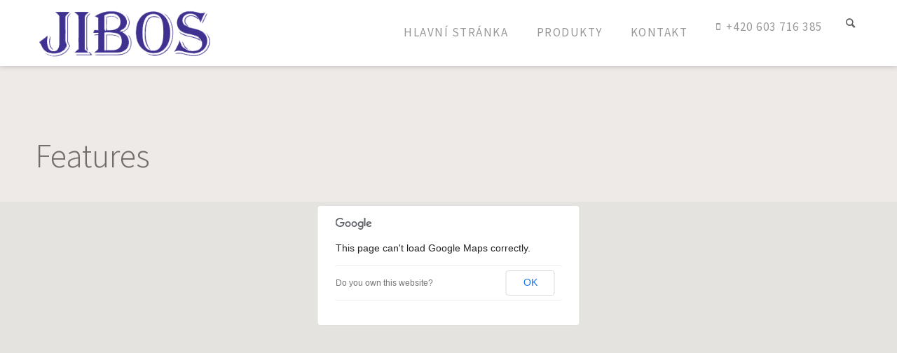

--- FILE ---
content_type: text/html; charset=UTF-8
request_url: http://jibos.cz/features/?s=
body_size: 7393
content:
<!DOCTYPE html>
<!--[if lt IE 7]>      <html class="no-js lt-ie9 lt-ie8 lt-ie7"> <![endif]-->
<!--[if IE 7]>         <html class="no-js lt-ie9 lt-ie8"> <![endif]-->
<!--[if IE 8]>         <html class="no-js lt-ie9"> <![endif]-->
<!--[if gt IE 8]><!--> <html class="no-js" lang="cs-CZ" prefix="og: http://ogp.me/ns#"> <!--<![endif]-->
<head>
	<meta charset="UTF-8" />
	<meta http-equiv="X-UA-Compatible" content="IE=edge,chrome=1">
	<meta name="viewport" content="width=device-width">
	<title>Features - Jibos</title>
	<link rel="profile" href="http://gmpg.org/xfn/11" />
	<link rel="pingback" href="http://jibos.cz/xmlrpc.php" />
	<link rel="shortcut icon" href="http://para.llel.us/favicon.ico">
	<link rel="apple-touch-icon-precomposed" href="http://para.llel.us/apple-touch-icon.png">
	
<!-- This site is optimized with the Yoast SEO plugin v3.0.7 - https://yoast.com/wordpress/plugins/seo/ -->
<link rel="canonical" href="http://jibos.cz/features/" />
<meta property="og:locale" content="cs_CZ" />
<meta property="og:type" content="article" />
<meta property="og:title" content="Features - Jibos" />
<meta property="og:url" content="http://jibos.cz/features/" />
<meta property="og:site_name" content="Jibos" />
<meta name="twitter:card" content="summary"/>
<meta name="twitter:title" content="Features - Jibos"/>
<!-- / Yoast SEO plugin. -->

<link rel="alternate" type="application/rss+xml" title="Jibos &raquo; RSS zdroj" href="http://jibos.cz/feed/" />
<link rel="alternate" type="application/rss+xml" title="Jibos &raquo; RSS komentářů" href="http://jibos.cz/comments/feed/" />
		<script type="text/javascript">
			window._wpemojiSettings = {"baseUrl":"http:\/\/s.w.org\/images\/core\/emoji\/72x72\/","ext":".png","source":{"concatemoji":"http:\/\/jibos.cz\/wp-includes\/js\/wp-emoji-release.min.js?ver=4.4.1"}};
			!function(a,b,c){function d(a){var c,d=b.createElement("canvas"),e=d.getContext&&d.getContext("2d");return e&&e.fillText?(e.textBaseline="top",e.font="600 32px Arial","flag"===a?(e.fillText(String.fromCharCode(55356,56806,55356,56826),0,0),d.toDataURL().length>3e3):"diversity"===a?(e.fillText(String.fromCharCode(55356,57221),0,0),c=e.getImageData(16,16,1,1).data.toString(),e.fillText(String.fromCharCode(55356,57221,55356,57343),0,0),c!==e.getImageData(16,16,1,1).data.toString()):("simple"===a?e.fillText(String.fromCharCode(55357,56835),0,0):e.fillText(String.fromCharCode(55356,57135),0,0),0!==e.getImageData(16,16,1,1).data[0])):!1}function e(a){var c=b.createElement("script");c.src=a,c.type="text/javascript",b.getElementsByTagName("head")[0].appendChild(c)}var f,g;c.supports={simple:d("simple"),flag:d("flag"),unicode8:d("unicode8"),diversity:d("diversity")},c.DOMReady=!1,c.readyCallback=function(){c.DOMReady=!0},c.supports.simple&&c.supports.flag&&c.supports.unicode8&&c.supports.diversity||(g=function(){c.readyCallback()},b.addEventListener?(b.addEventListener("DOMContentLoaded",g,!1),a.addEventListener("load",g,!1)):(a.attachEvent("onload",g),b.attachEvent("onreadystatechange",function(){"complete"===b.readyState&&c.readyCallback()})),f=c.source||{},f.concatemoji?e(f.concatemoji):f.wpemoji&&f.twemoji&&(e(f.twemoji),e(f.wpemoji)))}(window,document,window._wpemojiSettings);
		</script>
		<style type="text/css">
img.wp-smiley,
img.emoji {
	display: inline !important;
	border: none !important;
	box-shadow: none !important;
	height: 1em !important;
	width: 1em !important;
	margin: 0 .07em !important;
	vertical-align: -0.1em !important;
	background: none !important;
	padding: 0 !important;
}
</style>
<link rel='stylesheet' id='dashicons-css'  href='http://jibos.cz/wp-includes/css/dashicons.min.css?ver=4.4.1' type='text/css' media='all' />
<link rel='stylesheet' id='wp-jquery-ui-dialog-css'  href='http://jibos.cz/wp-includes/css/jquery-ui-dialog.min.css?ver=4.4.1' type='text/css' media='all' />
<link rel='stylesheet' id='go-pricing-styles-css'  href='http://jibos.cz/wp-content/plugins/go_pricing/assets/css/go_pricing_styles.css?ver=3.1.2' type='text/css' media='all' />
<link rel='stylesheet' id='rs-plugin-settings-css'  href='http://jibos.cz/wp-content/plugins/revslider/public/assets/css/settings.css?ver=5.1.6' type='text/css' media='all' />
<style id='rs-plugin-settings-inline-css' type='text/css'>
#rs-demo-id {}
</style>
<link rel='stylesheet' id='theme-styles-css'  href='http://jibos.cz/wp-content/themes/parallelus-vellum/style.css?ver=4.4.1' type='text/css' media='all' />
<link rel='stylesheet' id='theme-skin-css'  href='http://jibos.cz/wp-content/themes/parallelus-vellum/style-skin-4.css?ver=4.4.1' type='text/css' media='all' />
<link rel='stylesheet' id='fonts-css'  href='http://jibos.cz/wp-content/themes/parallelus-vellum/assets/css/fonts.css?ver=4.4.1' type='text/css' media='all' />
<link rel='stylesheet' id='colorbox-css'  href='http://jibos.cz/wp-content/themes/parallelus-vellum/assets/css/colorbox.css?ver=4.4.1' type='text/css' media='all' />
<!--[if lt IE 9]>
<link rel='stylesheet' id='theme-ie-css'  href='http://jibos.cz/wp-content/themes/parallelus-vellum/assets/css/ie.css?ver=4.4.1' type='text/css' media='all' />
<![endif]-->
<link rel='stylesheet' id='ubermenu-css'  href='http://jibos.cz/wp-content/themes/parallelus-vellum/extensions/ubermenu/assets/css/ubermenu.min.css?ver=3.0.5-LITE' type='text/css' media='all' />
<link rel='stylesheet' id='ubermenu-theme-default-styles-css'  href='http://jibos.cz/wp-content/themes/parallelus-vellum/assets/css/ubermenu.lite.css?ver=4.4.1' type='text/css' media='all' />
<link rel='stylesheet' id='ubermenu-font-awesome-css'  href='http://jibos.cz/wp-content/themes/parallelus-vellum/extensions/ubermenu/assets/css/fontawesome/css/font-awesome.min.css?ver=4.1' type='text/css' media='all' />
<script type='text/javascript' src='http://jibos.cz/wp-includes/js/jquery/jquery.js?ver=1.11.3'></script>
<script type='text/javascript' src='http://jibos.cz/wp-includes/js/jquery/jquery-migrate.min.js?ver=1.2.1'></script>
<script type='text/javascript' src='http://jibos.cz/wp-content/plugins/revslider/public/assets/js/jquery.themepunch.tools.min.js?ver=5.1.6'></script>
<script type='text/javascript' src='http://jibos.cz/wp-content/plugins/revslider/public/assets/js/jquery.themepunch.revolution.min.js?ver=5.1.6'></script>
<script type='text/javascript' src='http://jibos.cz/wp-content/themes/parallelus-vellum/assets/js/modernizr-2.7.1-respond-1.4.0.min.js?ver=2.7.1'></script>
<link rel='https://api.w.org/' href='http://jibos.cz/wp-json/' />
<link rel="EditURI" type="application/rsd+xml" title="RSD" href="http://jibos.cz/xmlrpc.php?rsd" />
<link rel="wlwmanifest" type="application/wlwmanifest+xml" href="http://jibos.cz/wp-includes/wlwmanifest.xml" /> 
<meta name="generator" content="WordPress 4.4.1" />
<link rel='shortlink' href='http://jibos.cz/?p=4324' />
<link rel="alternate" type="application/json+oembed" href="http://jibos.cz/wp-json/oembed/1.0/embed?url=http%3A%2F%2Fjibos.cz%2Ffeatures%2F" />
<link rel="alternate" type="text/xml+oembed" href="http://jibos.cz/wp-json/oembed/1.0/embed?url=http%3A%2F%2Fjibos.cz%2Ffeatures%2F&#038;format=xml" />
<style id="ubermenu-custom-generated-css">
/* Status: Loaded from Transient */

</style>		<style type="text/css">.recentcomments a{display:inline !important;padding:0 !important;margin:0 !important;}</style>
		<meta name="generator" content="Powered by Visual Composer - drag and drop page builder for WordPress."/>
<!--[if lte IE 9]><link rel="stylesheet" type="text/css" href="http://jibos.cz/wp-content/plugins/js_composer/assets/css/vc_lte_ie9.min.css" media="screen"><![endif]--><!--[if IE  8]><link rel="stylesheet" type="text/css" href="http://jibos.cz/wp-content/plugins/js_composer/assets/css/vc-ie8.min.css" media="screen"><![endif]--><meta name="generator" content="Powered by Slider Revolution 5.1.6 - responsive, Mobile-Friendly Slider Plugin for WordPress with comfortable drag and drop interface." />
<style type="text/css">.accent-primary, button.vc_btn3-color-accent-primary, article.format-quote a:hover .post-header, article.format-link a:hover .post-header, .overlay-effect-slide .inner-overlay i, .overlay-effect-accent .inner-overlay, .overlay-effect-zoom-accent .inner-overlay, .jp-play-bar, .jp-volume-bar-value, .impactBtn, .impactBtn:hover, .impactBtn:active, body a.impactBtn, body a.impactBtn:link, body a.impactBtn:visited, .wpb_call_to_action .wpb_button.wpb_accent-primary, .wpb_call_to_action .wpb_button.wpb_accent-primary:hover, .wpb_call_to_action .wpb_button.wpb_accent-primary:active, .vc_cta3-actions a.vc_btn3-color-accent-primary, .vc_progress_bar .vc_single_bar.accent-primary .vc_bar { background-color: #3f6ba8; }.accent-primary-border, .inner-overlay i, [class*="image-border-"] img, img[class*="image-border-"], .wpb_button.wpb_accent-primary, .vc_btn3-container button.vc_btn3-color-accent-primary, .wpb_button.wpb_accent-primary:active, .vc_btn3-container button.vc_btn3-color-accent-primary:active { border-color: #3f6ba8; }div.wpb_tour .ui-tabs .ui-tabs-nav li.ui-tabs-active a, div.wpb_tour .ui-tabs .ui-tabs-nav li.ui-tabs-active a:hover, .ubermenu ul.ubermenu-nav > li.ubermenu-item.ubermenu-current-menu-item > .ubermenu-target  { border-bottom-color: #3f6ba8; }.accent-primary-color, h1 em, h2 em, h3 em, h4 em, h5 em, h6 em, h2.wpb_call_text em, .iconBox.icon i.fa, div.wpb_wrapper h4.wpb_toggle:hover:before, div.wpb_accordion .wpb_accordion_wrapper .ui-accordion-header:hover .ui-icon, .inner-overlay i.fa, .wpb_button.wpb_accent-primary, .vc_btn3-container button.vc_btn3-color-accent-primary, .wpb_button.wpb_accent-primary:active, .vc_btn3-container button.vc_btn3-color-accent-primary:active, .woocommerce ul.products li.product .price, .woocommerce-page ul.products li.product .price { color: #3f6ba8; -webkit-text-stroke-color: #3f6ba8; }body, body.boxed { ; }a, .widget a { color: #0a0a0a; }a:hover, .entry-title a:hover, .widget a:hover, .wpb_carousel .post-title a:hover, .masthead-container .widget-area a:hover { color: #0074cc; }#MainNav .ubermenu-main .ubermenu-item-level-0 > .ubermenu-target, #MainNav .ubermenu-main .ubermenu-item-level-0 > .ubermenu-target:hover { color:#999999; text-shadow: none; }#MainNav .ubermenu-main .ubermenu-item-level-0.ubermenu-current-menu-item > .ubermenu-target, #MainNav .ubermenu-main .ubermenu-item-level-0.ubermenu-current-menu-parent > .ubermenu-target, #MainNav .ubermenu-main .ubermenu-item-level-0.ubermenu-current-menu-ancestor > .ubermenu-target, #MainNav .ubermenu-main .ubermenu-item-level-0.ubermenu-current-menu-item > .ubermenu-target:hover, #MainNav .ubermenu-main .ubermenu-item-level-0.ubermenu-current-menu-parent > .ubermenu-target:hover, #MainNav .ubermenu-main .ubermenu-item-level-0.ubermenu-current-menu-ancestor > .ubermenu-target:hover { color:#0a0a0a }#masthead {background-color: #ffffff; }.boxed #masthead, .full-width #masthead, .boxed-left .masthead-vertical-bg, .full-width-left .masthead-vertical-bg, .boxed-right .masthead-vertical-bg, .full-width-right .masthead-vertical-bg { background-color: #ffffff;  }.masthead-container > .top-wrapper:before { opacity: 0; ; }#MastheadSidebar-2 .widget-area:before { opacity: 0; ; }@media screen and (min-width: 768px) {
	/* Custom Mega Menu Backgrounds - Home Pages */
	.mm-home-custom-bg ul.sub-menu-1 { padding: 0px 65px 95px 0px !important; width: 540px !important; background-image: url('http://para.llel.us/themes/vellum-wp/wp-content/uploads/2014/02/megamenu-home-pages-bg.png') !important; background-repeat: no-repeat !important; background-position: 100% 100% !important; }
	/* Features */
	.mm-features-custom-bg ul.sub-menu-1 { padding: 0px 65px 85px 0px !important; width: 540px !important; background-image: url('http://para.llel.us/themes/vellum-wp/wp-content/uploads/2014/02/megamenu-features-bg.png') !important; background-repeat: no-repeat !important; background-position: 100% 100% !important; }
	/* Content */
	.mm-content-custom-bg ul.sub-menu-1 { padding: 0px 65px 165px 0px !important; width: 540px !important; background-image: url('http://para.llel.us/themes/vellum-wp/wp-content/uploads/2014/02/megamenu-content-bg.png') !important; background-repeat: no-repeat !important; background-position: 100% 100% !important; }

}</style><script type="text/javascript">setTimeout( function() { if ( jQuery('#FadeInContent').is(':visible') ) { jQuery('#FadeInContent').css('display','none'); }}, 1500);var dock_topBanner="true-all-devices";var theme_smoothScroll="custom-no-ff";</script> <noscript><style type="text/css"> .wpb_animate_when_almost_visible { opacity: 1; }</style></noscript></head>
<body class="page page-id-4324 page-parent page-template-default layout-full-width full-width overlay-effect-zoom-dark style-skin-4 context-page single-author wpb-js-composer js-comp-ver-4.9.2 vc_responsive">

<div id="FadeInContent"></div>

	
<div id="page" class="hfeed site">

	<header id="masthead" class="site-header" role="banner">
		<div class="masthead-vertical-bg"></div>
		<div class="masthead-container">
			<div class="top-wrapper">

					
				<div class="masthead-row logo-wrapper">
					<div class="inner-wrapper">
												<h1 class="site-title" style="width: 255px">
							<a href="http://jibos.cz/" title="Jibos" class="logo logo-image" rel="home"><img src="http://jibos.cz/wp-content/uploads/2016/01/logo.png" alt="JIBOS" style="width: 255px" class="logoDesktop hidden-phone"><img src="http://jibos.cz/wp-content/uploads/2016/01/logo.png" alt="JIBOS" style="width: 255px" class="logoMobile visible-phone"></a>
						</h1>
					</div>
				</div><!-- .logo-wrapper -->
			</div><!-- .top-wrapper -->

			<div id="MainNav" class="masthead-row hasSearch">
				<div class="inner-wrapper clearfix">
											<div id="NavExtras">
							<div class="navSearch">
								<a href="?s=" id="NavSearchLink"><span class="entypo entypo-search"></span></a>
								<form method="get" id="NavSearchForm" action="http://jibos.cz/">
									<div>
										<input type="text" name="s" id="NavS" value="" placeholder="">
										<button type="submit">Search</button>
										<div id="AjaxSearchPane"></div>
									</div>
								</form>
							</div>
						</div> <!-- / #NavExtras -->
						<a class="ubermenu-responsive-toggle ubermenu-responsive-toggle-main ubermenu-skin-theme-default-styles ubermenu-loc-primary" data-ubermenu-target="ubermenu-main-14-primary"><i class="fa fa-bars"></i>Menu</a><nav id="ubermenu-main-14-primary" class="ubermenu ubermenu-nojs ubermenu-main ubermenu-menu-14 ubermenu-loc-primary ubermenu-responsive ubermenu-responsive-default ubermenu-responsive-collapse ubermenu-horizontal ubermenu-transition-shift ubermenu-trigger-hover_intent ubermenu-skin-theme-default-styles ubermenu-bar-align-full ubermenu-items-align-left ubermenu-bound ubermenu-sub-indicators"><ul id="ubermenu-nav-main-14-primary" class="ubermenu-nav"><li id="menu-item-6237" class="ubermenu-item ubermenu-item-type-post_type ubermenu-item-object-page ubermenu-item-6237 ubermenu-item-level-0 ubermenu-column ubermenu-column-auto" ><a class="ubermenu-target ubermenu-item-layout-default ubermenu-item-layout-text_only" href="http://jibos.cz/" tabindex="0"><span class="ubermenu-target-title ubermenu-target-text">Hlavní stránka</span></a></li><li id="menu-item-6250" class="ubermenu-item ubermenu-item-type-post_type ubermenu-item-object-page ubermenu-item-6250 ubermenu-item-level-0 ubermenu-column ubermenu-column-auto" ><a class="ubermenu-target ubermenu-item-layout-default ubermenu-item-layout-text_only" href="http://jibos.cz/produkty/" tabindex="0"><span class="ubermenu-target-title ubermenu-target-text">Produkty</span></a></li><li id="menu-item-6241" class="ubermenu-item ubermenu-item-type-post_type ubermenu-item-object-page ubermenu-item-6241 ubermenu-item-level-0 ubermenu-column ubermenu-column-auto" ><a class="ubermenu-target ubermenu-item-layout-default ubermenu-item-layout-text_only" href="http://jibos.cz/kontaktujte-nas/" tabindex="0"><span class="ubermenu-target-title ubermenu-target-text">Kontakt</span></a></li><li id="menu-item-6246" class="ubermenu-item ubermenu-item-type-custom ubermenu-item-object-custom ubermenu-item-6246 ubermenu-item-level-0 ubermenu-column ubermenu-column-auto" ><span class="ubermenu-target ubermenu-highlight ubermenu-target-with-icon ubermenu-item-layout-default ubermenu-item-layout-icon_left" tabindex="0"><i class="ubermenu-icon fa fa-mobile"></i><span class="ubermenu-target-title ubermenu-target-text">+420 603 716 385</span></span></li></ul></nav>				</div>
				<div class="clear"></div>
			</div><!-- / #MainNav -->

			<div class="bottom-wrapper">
					

			</div><!-- / .bottom-wrapper -->

			<div class="clear"></div>

		</div><!-- .masthead-container -->
	</header><!-- #masthead -->

	<div id="ContentWrapper">
		<div id="Top">
					</div><!-- #Top -->

		<div id="Middle">
			<div class="main-content">
				<div id="layout_full-width" class="grid-wrapper">
<section class="grid-section-1"><div class="grid-row row-fluid">
<div class="grid-column-1 span12">
<div class="content-element-1">

	<div id="primary" class="site-content">
		<div id="content" role="main">

			
				<div id="post-4324" class="post-4324 page type-page status-publish hentry">
	<div class="row-fluid">
			<h1 class="page-title">Features</h1>
	
		<div class="entry-content">
								</div><!-- .entry-content -->

			</div>
</div><!-- #post -->				
			
		</div><!-- #content -->
	</div><!-- #primary -->

				</div> <!-- / .content-element-1 -->
</div> <!-- / .span12 -->
</div> <!-- / #row-fluid -->
</section> <!-- section - 1 -->
</div> <!-- grid-wrapper -->
				
			</div><!-- .main-content -->
		</div><!-- #Middle -->

		<footer id="Bottom" class="site">
				
				<div id="FooterTop" class="clearfix">
											<div class="footer-content-top type_static-block">
									<div class="inner-wrapper">
			<div id="static-content-2960" class="static-content "><section class="vc_section_wrapper has_bg_color"><div class="bg-layer" style="background-color:#e7e7e7;" data-inertia="0.2"></div><div class="wpb_row  visible-phone visible-ipad row-fluid"padding: 8px 0px;margin-bottom: -1px;><div class="wpb_column vc_column_container vc_col-sm-12"><div class="vc_column-inner "><div class="wpb_wrapper">
	<div class="wpb_raw_code wpb_content_element wpb_raw_html">
		<div class="wpb_wrapper">
			<h5 style="margin-bottom:2px; text-align:center;"><img src="http://demo.vellumwp.com/wp-content/uploads/logo-footer.png" alt="Vellum Theme" title="Vellum Theme" class="aligncenter size-full" width="125"></h5>
<p style="margin-bottom: 12px; text-align:center;">Built on the <a title="Runway Framework for WordPress" href="http://runwaywp.com" target="_blank">Runway</a> framework for WordPress.</p>

<p style="font-size: 23px; margin-bottom: 12px; text-align:center;">
<a href="https://www.facebook.com/pages/Parallelus/197911100259679"><i class="fa fa-facebook-square"> </i></a>&nbsp; 
<a href="https://twitter.com/parallelus_inc"><i class="fa fa-twitter"> </i></a>&nbsp; 
<a href="https://plus.google.com/u/0/b/106678036607447578802/106678036607447578802/"><i class="fa fa-google-plus-square"> </i></a>&nbsp; 
<a href="#"><i class="fa fa-pinterest"> </i></a>
</p>
		</div>
	</div>
</div></div></div></div></section><section class="vc_section_wrapper wpb_map-section-full" style="height: 350px"><div class='infobox-wrapper'><div id='infobox'><br />
<table width="100"><br />
<tbody><br />
<tr><br />
<td>Po:<br />
Út:<br />
St:<br />
Čt:<br />
Pá:</td><br />
<td>7.00-16.00<br />
7.00-16.00<br />
7.00-16.00<br />
7.00-16.00<br />
7.00-16.00</td><br />
</tr><br />
</tbody><br />
</table><br />
Mimo pracovní dobu po telefonické domluvě</div></div><div class="bg-layer cover_all" id="gmap_6975babdc9299" style="height: 350px;"></div><script>jQuery(document).ready(function() {
                            var loc, map, marker;
                            loc = new google.maps.LatLng(49.399456,17.675553);
                            function initialize() {
                                var mapOptions = {
                                    zoom: 18,
                                    scrollwheel : false,
                                    center: loc
                                };
                                map = new google.maps.Map(document.getElementById('gmap_6975babdc9299'),
                                    mapOptions);

                                marker = new google.maps.Marker({
                                    map: map,
                                    position: loc,
                                    visible: true
                                });                            

                                infobox = new InfoBox({
                                    content: document.getElementById('infobox'),
                                    disableAutoPan: false,
                                    maxWidth: 150,
                                    pixelOffset: new google.maps.Size(-140, 0),
                                    zIndex: null,
                                    boxStyle: {
                                        background: 'url(\'http://google-maps-utility-library-v3.googlecode.com/svn/trunk/infobox/examples/tipbox.gif\') no-repeat',
                                        opacity: 0.75,
                                        width: '280px'
                                    },
                                    closeBoxMargin: '12px 4px 2px 2px',
                                    closeBoxURL: 'http://www.google.com/intl/en_us/mapfiles/close.gif',
                                    infoBoxClearance: new google.maps.Size(1, 1)
                                });

                                google.maps.event.addListener(marker, 'click', function() {
                                    infobox.open(map, this);
                                });
                            }

                            google.maps.event.addDomListener(window, 'load', initialize);

                        });
                </script><div class="wpb_row  row-fluid"><div class="wpb_column vc_column_container vc_col-sm-12"><div class="vc_column-inner "><div class="wpb_wrapper"></div></div></div></div></section><section class="vc_section_wrapper"><div class="wpb_row  row-fluid"><div class="wpb_column vc_column_container vc_col-sm-12"><div class="vc_column-inner "><div class="wpb_wrapper"><div class="vc_separator wpb_content_element vc_separator_align_right vc_sep_width_100 vc_sep_pos_align_center vc_sep_color_grey vc_separator-has-text"><span class="vc_sep_holder vc_sep_holder_l"><span  class="vc_sep_line"></span></span><h4>Kvalitní webové stránky <a href="http://jakub-stejskal.cz" title="Kvalitní webovky pro vás" target="_blank">Jakub Stejskal</a></h4><span class="vc_sep_holder vc_sep_holder_r"><span  class="vc_sep_line"></span></span>
</div></div></div></div></div></section></div>		</div>
								</div>
										</div><!-- #FooterTop -->
					
				<div id="FooterBottom" class="clearfix">
											<div class="footer-content-bottom type_static-block">
									<div class="inner-wrapper">
			<div id="static-content-447" class="static-content "><section class="vc_section_wrapper has_bg_color"><div class="bg-layer" style="background-color:#d6d6d6;" data-inertia="0.2"></div><div class="wpb_row  hidden-desktop row-fluid"padding: 15px 0 5px;margin-bottom: 0px;><div class="wpb_column vc_column_container vc_col-sm-12"><div class="vc_column-inner "><div class="wpb_wrapper">
	<div class="wpb_raw_code wpb_content_element wpb_raw_html">
		<div class="wpb_wrapper">
			<p style="text-align:center; margin-bottom: 5px; font-size: 13px;">
Proudly powered by the <a href="http://para.llel.us/+/get-vellum">Vellum theme for WordPress</a>.
</p>
<p style="text-align:center; margin-bottom: 10px; font-size: 13px;">
<a href="/">Home</a> &nbsp;/&nbsp; 
<a href="/features/features-tour/">Features</a> &nbsp;/&nbsp; 
<a href="/blog/grid-fluid/">Blog</a> &nbsp;/&nbsp; 
<a href="/our-work/grid-filtered/">Portfolio</a> &nbsp;/&nbsp; 
<a href="/sample-pages/contact-us/">Contact</a>
</p>
		</div>
	</div>
</div></div></div></div></section></div>		</div>
								</div>
										</div><!-- #FooterBottom -->
						</footer><!-- #Bottom -->

	</div> <!-- #ContentWrapper -->
</div><!-- #page -->

<div class="hidden">
	<div id="LoginPopup">
		<form class="loginForm" id="popupLoginForm" method="post" action="http://jibos.cz/wp-login.php">
			<div id="loginBg"><div id="loginBgGraphic"></div></div>
			<div class="loginContainer">
				<h3>Sign in to your account</h3>
				<fieldset class="formContent">
					<legend>Account Login</legend>
					<div class="fieldContainer">
						<label for="ModalUsername">Username</label>
						<input id="ModalUsername" name="log" type="text" class="textInput" />
					</div>
					<div class="fieldContainer">
						<label for="ModalPassword">Password</label>
						<input id="ModalPassword" name="pwd" type="password" class="textInput" />
					</div>
				</fieldset>
			</div>
			<div class="formContent">
				<button type="submit" class="btn signInButton"><span>Sign in</span></button>
			</div>
			<div class="hr"></div>
			<div class="formContent">
				<a href="http://jibos.cz/wp-login.php?action=lostpassword" id="popupLoginForgotPswd">Forgot your password?</a>
			</div>
		</form>
	</div>
</div>

	<div id="BackToTop"><a href="#ScrollTop"><i class="fa fa-chevron-up"></i></a></div>
	
<link rel='stylesheet' id='js_composer_front-css'  href='http://jibos.cz/wp-content/plugins/js_composer/assets/css/js_composer.min.css?ver=4.9.2' type='text/css' media='all' />
<script type='text/javascript' src='http://jibos.cz/wp-includes/js/jquery/ui/core.min.js?ver=1.11.4'></script>
<script type='text/javascript' src='http://jibos.cz/wp-includes/js/jquery/ui/widget.min.js?ver=1.11.4'></script>
<script type='text/javascript' src='http://jibos.cz/wp-includes/js/jquery/ui/mouse.min.js?ver=1.11.4'></script>
<script type='text/javascript' src='http://jibos.cz/wp-includes/js/jquery/ui/resizable.min.js?ver=1.11.4'></script>
<script type='text/javascript' src='http://jibos.cz/wp-includes/js/jquery/ui/draggable.min.js?ver=1.11.4'></script>
<script type='text/javascript' src='http://jibos.cz/wp-includes/js/jquery/ui/button.min.js?ver=1.11.4'></script>
<script type='text/javascript' src='http://jibos.cz/wp-includes/js/jquery/ui/position.min.js?ver=1.11.4'></script>
<script type='text/javascript' src='http://jibos.cz/wp-includes/js/jquery/ui/dialog.min.js?ver=1.11.4'></script>
<script type='text/javascript' src='http://jibos.cz/wp-includes/js/wpdialog.min.js?ver=4.4.1'></script>
<script type='text/javascript' src='http://jibos.cz/wp-content/plugins/go_pricing/assets/js/go_pricing_scripts.js?ver=3.1.2'></script>
<script type='text/javascript' src='http://jibos.cz/wp-content/themes/parallelus-vellum/assets/js/jquery.jplayer.min.js?ver=2.5.0'></script>
<script type='text/javascript' src='http://jibos.cz/wp-content/themes/parallelus-vellum/assets/js/jquery.isotope.min.js?ver=1.5.25'></script>
<script type='text/javascript'>
/* <![CDATA[ */
var data_js = {"ajaxurl":"http:\/\/jibos.cz\/wp-admin\/admin-ajax.php"};
/* ]]> */
</script>
<script type='text/javascript' src='http://jibos.cz/wp-content/themes/parallelus-vellum/assets/js/onLoad.js?ver=1.0'></script>
<script type='text/javascript' src='http://jibos.cz/wp-content/themes/parallelus-vellum/assets/js/jquery.nicescroll.min.js?ver=3.5.4'></script>
<script type='text/javascript'>
/* <![CDATA[ */
var ubermenu_data = {"remove_conflicts":"on","reposition_on_load":"off","intent_delay":"300","intent_interval":"100","intent_threshold":"7","scrollto_offset":"50","responsive_breakpoint":"0","accessible":"on","retractor_display_strategy":""};
/* ]]> */
</script>
<script type='text/javascript' src='http://jibos.cz/wp-content/themes/parallelus-vellum/extensions/ubermenu/assets/js/ubermenu.min.js?ver=3.0.5-LITE'></script>
<script type='text/javascript' src='http://jibos.cz/wp-includes/js/wp-embed.min.js?ver=4.4.1'></script>
<script type='text/javascript' src='http://jibos.cz/wp-content/plugins/js_composer/assets/js/dist/js_composer_front.min.js?ver=4.9.2'></script>
<script type='text/javascript'>
/* <![CDATA[ */
var vellum = {"theme_directory":"http:\/\/jibos.cz\/wp-content\/themes\/parallelus-vellum"};
/* ]]> */
</script>
<script type='text/javascript' src='https://maps.googleapis.com/maps/api/js?v=3.0&#038;ver=4.4.1'></script>
<script type='text/javascript' src='http://google-maps-utility-library-v3.googlecode.com/svn/trunk/infobox/src/infobox.js?ver=4.4.1'></script>
</body>
</html>

--- FILE ---
content_type: text/css
request_url: http://jibos.cz/wp-content/themes/parallelus-vellum/assets/css/fonts.css?ver=4.4.1
body_size: 8558
content:
@font-face { font-family: 'entypo'; src: url(../fonts/entypo.eot?52376671); src: url(../fonts/entypo.eot?52376671#iefix) format("embedded-opentype"),url(../fonts/entypo.woff?52376671) format("woff"),url(../fonts/entypo.ttf?52376671) format("truetype"),url(../fonts/entypo.svg?52376671#entypo) format("svg"); font-weight: 400; font-style: normal; }
@font-face{font-family:'FontAwesome';src:url('../fonts/fontawesome-webfont.eot?v=4.5.0');src:url('../fonts/fontawesome-webfont.eot?#iefix&v=4.5.0') format('embedded-opentype'),url('../fonts/fontawesome-webfont.woff?v=4.5.0') format('woff'),url('../fonts/fontawesome-webfont.ttf?v=4.5.0') format('truetype'),url('../fonts/fontawesome-webfont.svg?v=4.5.0#fontawesomeregular') format('svg');font-weight:normal;font-style:normal}

/*! Entypo pictograms v2.0 by Daniel Bruce — www.entypo.com | License - http://creativecommons.org/licenses/by-sa/3.0/ (CC BY-SA 3.0 and the font under SIL Open Font License) */
[class^="entypo-"]:before,[class*=" entypo-"]:before{font-family:"entypo";font-style:normal;font-weight:400;speak:none;display:inline-block;text-decoration:inherit;width:1em;margin-right:.2em;text-align:center;font-variant:normal;text-transform:none;line-height:1em;}.entypo-note:before{content:'\e800';}.entypo-logo-db:before{content:'\e91b';}.entypo-music:before{content:'\e802';}.entypo-search:before{content:'\e803';}.entypo-flashlight:before{content:'\e804';}.entypo-mail:before{content:'\e805';}.entypo-heart:before{content:'\e806';}.entypo-heart-empty:before{content:'\e807';}.entypo-star:before{content:'\e808';}.entypo-star-empty:before{content:'\e809';}.entypo-user:before{content:'\e80a';}.entypo-users:before{content:'\e80b';}.entypo-user-add:before{content:'\e80c';}.entypo-video:before{content:'\e80d';}.entypo-picture:before{content:'\e80e';}.entypo-camera:before{content:'\e80f';}.entypo-layout:before{content:'\e810';}.entypo-menu:before{content:'\e811';}.entypo-check:before{content:'\e812';}.entypo-cancel:before{content:'\e813';}.entypo-cancel-circled:before{content:'\e814';}.entypo-cancel-squared:before{content:'\e815';}.entypo-plus:before{content:'\e816';}.entypo-plus-circled:before{content:'\e817';}.entypo-plus-squared:before{content:'\e818';}.entypo-minus:before{content:'\e819';}.entypo-minus-circled:before{content:'\e81a';}.entypo-minus-squared:before{content:'\e81b';}.entypo-help:before{content:'\e81c';}.entypo-help-circled:before{content:'\e81d';}.entypo-info:before{content:'\e81e';}.entypo-info-circled:before{content:'\e81f';}.entypo-back:before{content:'\e820';}.entypo-home:before{content:'\e821';}.entypo-link:before{content:'\e822';}.entypo-attach:before{content:'\e823';}.entypo-lock:before{content:'\e824';}.entypo-lock-open:before{content:'\e825';}.entypo-eye:before{content:'\e826';}.entypo-tag:before{content:'\e827';}.entypo-bookmark:before{content:'\e828';}.entypo-bookmarks:before{content:'\e829';}.entypo-flag:before{content:'\e82a';}.entypo-thumbs-up:before{content:'\e82b';}.entypo-thumbs-down:before{content:'\e82c';}.entypo-download:before{content:'\e82d';}.entypo-upload:before{content:'\e82e';}.entypo-upload-cloud:before{content:'\e82f';}.entypo-reply:before{content:'\e830';}.entypo-reply-all:before{content:'\e831';}.entypo-forward:before{content:'\e832';}.entypo-quote:before{content:'\e833';}.entypo-code:before{content:'\e834';}.entypo-export:before{content:'\e835';}.entypo-pencil:before{content:'\e836';}.entypo-feather:before{content:'\e837';}.entypo-print:before{content:'\e838';}.entypo-retweet:before{content:'\e839';}.entypo-keyboard:before{content:'\e83a';}.entypo-comment:before{content:'\e83b';}.entypo-chat:before{content:'\e83c';}.entypo-bell:before{content:'\e83d';}.entypo-attention:before{content:'\e83e';}.entypo-alert:before{content:'\e83f';}.entypo-vcard:before{content:'\e840';}.entypo-address:before{content:'\e841';}.entypo-location:before{content:'\e842';}.entypo-map:before{content:'\e843';}.entypo-direction:before{content:'\e844';}.entypo-compass:before{content:'\e845';}.entypo-cup:before{content:'\e846';}.entypo-trash:before{content:'\e847';}.entypo-doc:before{content:'\e848';}.entypo-docs:before{content:'\e849';}.entypo-doc-landscape:before{content:'\e84a';}.entypo-doc-text:before{content:'\e84b';}.entypo-doc-text-inv:before{content:'\e84c';}.entypo-newspaper:before{content:'\e84d';}.entypo-book-open:before{content:'\e84e';}.entypo-book:before{content:'\e84f';}.entypo-folder:before{content:'\e850';}.entypo-archive:before{content:'\e851';}.entypo-box:before{content:'\e852';}.entypo-rss:before{content:'\e853';}.entypo-phone:before{content:'\e854';}.entypo-cog:before{content:'\e855';}.entypo-tools:before{content:'\e856';}.entypo-share:before{content:'\e857';}.entypo-shareable:before{content:'\e858';}.entypo-basket:before{content:'\e859';}.entypo-bag:before{content:'\e85a';}.entypo-calendar:before{content:'\e85b';}.entypo-login:before{content:'\e85c';}.entypo-logout:before{content:'\e85d';}.entypo-mic:before{content:'\e85e';}.entypo-mute:before{content:'\e85f';}.entypo-sound:before{content:'\e860';}.entypo-volume:before{content:'\e861';}.entypo-clock:before{content:'\e862';}.entypo-hourglass:before{content:'\e863';}.entypo-lamp:before{content:'\e864';}.entypo-light-down:before{content:'\e865';}.entypo-light-up:before{content:'\e866';}.entypo-adjust:before{content:'\e867';}.entypo-block:before{content:'\e868';}.entypo-resize-full:before{content:'\e869';}.entypo-resize-small:before{content:'\e86a';}.entypo-popup:before{content:'\e86b';}.entypo-publish:before{content:'\e86c';}.entypo-window:before{content:'\e86d';}.entypo-arrow-combo:before{content:'\e86e';}.entypo-down-circled:before{content:'\e86f';}.entypo-left-circled:before{content:'\e870';}.entypo-right-circled:before{content:'\e871';}.entypo-up-circled:before{content:'\e872';}.entypo-down-open:before{content:'\e873';}.entypo-left-open:before{content:'\e874';}.entypo-right-open:before{content:'\e875';}.entypo-up-open:before{content:'\e876';}.entypo-down-open-mini:before{content:'\e877';}.entypo-left-open-mini:before{content:'\e878';}.entypo-right-open-mini:before{content:'\e879';}.entypo-up-open-mini:before{content:'\e87a';}.entypo-down-open-big:before{content:'\e87b';}.entypo-left-open-big:before{content:'\e87c';}.entypo-right-open-big:before{content:'\e87d';}.entypo-up-open-big:before{content:'\e87e';}.entypo-down:before{content:'\e87f';}.entypo-left:before{content:'\e880';}.entypo-right:before{content:'\e881';}.entypo-up:before{content:'\e882';}.entypo-down-dir:before{content:'\e883';}.entypo-left-dir:before{content:'\e884';}.entypo-right-dir:before{content:'\e885';}.entypo-up-dir:before{content:'\e886';}.entypo-down-bold:before{content:'\e887';}.entypo-left-bold:before{content:'\e888';}.entypo-right-bold:before{content:'\e889';}.entypo-up-bold:before{content:'\e88a';}.entypo-down-thin:before{content:'\e88b';}.entypo-left-thin:before{content:'\e88c';}.entypo-right-thin:before{content:'\e88d';}.entypo-note-beamed:before{content:'\e801';}.entypo-ccw:before{content:'\e88f';}.entypo-cw:before{content:'\e890';}.entypo-arrows-ccw:before{content:'\e891';}.entypo-level-down:before{content:'\e892';}.entypo-level-up:before{content:'\e893';}.entypo-shuffle:before{content:'\e894';}.entypo-loop:before{content:'\e895';}.entypo-switch:before{content:'\e896';}.entypo-play:before{content:'\e897';}.entypo-stop:before{content:'\e898';}.entypo-pause:before{content:'\e899';}.entypo-record:before{content:'\e89a';}.entypo-to-end:before{content:'\e89b';}.entypo-to-start:before{content:'\e89c';}.entypo-fast-forward:before{content:'\e89d';}.entypo-fast-backward:before{content:'\e89e';}.entypo-progress-0:before{content:'\e89f';}.entypo-progress-1:before{content:'\e8a0';}.entypo-progress-2:before{content:'\e8a1';}.entypo-progress-3:before{content:'\e8a2';}.entypo-target:before{content:'\e8a3';}.entypo-palette:before{content:'\e8a4';}.entypo-list:before{content:'\e8a5';}.entypo-list-add:before{content:'\e8a6';}.entypo-signal:before{content:'\e8a7';}.entypo-trophy:before{content:'\e8a8';}.entypo-battery:before{content:'\e8a9';}.entypo-back-in-time:before{content:'\e8aa';}.entypo-monitor:before{content:'\e8ab';}.entypo-mobile:before{content:'\e8ac';}.entypo-network:before{content:'\e8ad';}.entypo-cd:before{content:'\e8ae';}.entypo-inbox:before{content:'\e8af';}.entypo-install:before{content:'\e8b0';}.entypo-globe:before{content:'\e8b1';}.entypo-cloud:before{content:'\e8b2';}.entypo-cloud-thunder:before{content:'\e8b3';}.entypo-flash:before{content:'\e8b4';}.entypo-moon:before{content:'\e8b5';}.entypo-flight:before{content:'\e8b6';}.entypo-paper-plane:before{content:'\e8b7';}.entypo-leaf:before{content:'\e8b8';}.entypo-lifebuoy:before{content:'\e8b9';}.entypo-mouse:before{content:'\e8ba';}.entypo-briefcase:before{content:'\e8bb';}.entypo-suitcase:before{content:'\e8bc';}.entypo-dot:before{content:'\e8bd';}.entypo-dot-2:before{content:'\e8be';}.entypo-dot-3:before{content:'\e8bf';}.entypo-brush:before{content:'\e8c0';}.entypo-magnet:before{content:'\e8c1';}.entypo-infinity:before{content:'\e8c2';}.entypo-erase:before{content:'\e8c3';}.entypo-chart-pie:before{content:'\e8c4';}.entypo-chart-line:before{content:'\e8c5';}.entypo-chart-bar:before{content:'\e8c6';}.entypo-chart-area:before{content:'\e8c7';}.entypo-tape:before{content:'\e8c8';}.entypo-graduation-cap:before{content:'\e8c9';}.entypo-language:before{content:'\e8ca';}.entypo-ticket:before{content:'\e8cb';}.entypo-water:before{content:'\e8cc';}.entypo-droplet:before{content:'\e8cd';}.entypo-air:before{content:'\e8ce';}.entypo-credit-card:before{content:'\e8cf';}.entypo-floppy:before{content:'\e8d0';}.entypo-clipboard:before{content:'\e8d1';}.entypo-megaphone:before{content:'\e8d2';}.entypo-database:before{content:'\e8d3';}.entypo-drive:before{content:'\e8d4';}.entypo-bucket:before{content:'\e8d5';}.entypo-thermometer:before{content:'\e8d6';}.entypo-key:before{content:'\e8d7';}.entypo-flow-cascade:before{content:'\e8d8';}.entypo-flow-branch:before{content:'\e8d9';}.entypo-flow-tree:before{content:'\e8da';}.entypo-flow-line:before{content:'\e8db';}.entypo-flow-parallel:before{content:'\e8dc';}.entypo-rocket:before{content:'\e8dd';}.entypo-gauge:before{content:'\e8de';}.entypo-traffic-cone:before{content:'\e8df';}.entypo-cc:before{content:'\e8e0';}.entypo-cc-by:before{content:'\e8e1';}.entypo-cc-nc:before{content:'\e8e2';}.entypo-cc-nc-eu:before{content:'\e8e3';}.entypo-cc-nc-jp:before{content:'\e8e4';}.entypo-cc-sa:before{content:'\e8e5';}.entypo-cc-nd:before{content:'\e8e6';}.entypo-cc-pd:before{content:'\e8e7';}.entypo-cc-zero:before{content:'\e8e8';}.entypo-cc-share:before{content:'\e8e9';}.entypo-cc-remix:before{content:'\e8ea';}.entypo-github:before{content:'\e8eb';}.entypo-github-circled:before{content:'\e8ec';}.entypo-flickr:before{content:'\e8ed';}.entypo-flickr-circled:before{content:'\e8ee';}.entypo-vimeo:before{content:'\e8ef';}.entypo-vimeo-circled:before{content:'\e8f0';}.entypo-twitter:before{content:'\e8f1';}.entypo-twitter-circled:before{content:'\e8f2';}.entypo-facebook:before{content:'\e8f3';}.entypo-facebook-circled:before{content:'\e8f4';}.entypo-facebook-squared:before{content:'\e8f5';}.entypo-gplus:before{content:'\e8f6';}.entypo-gplus-circled:before{content:'\e8f7';}.entypo-pinterest:before{content:'\e8f8';}.entypo-pinterest-circled:before{content:'\e8f9';}.entypo-tumblr:before{content:'\e8fa';}.entypo-tumblr-circled:before{content:'\e8fb';}.entypo-linkedin:before{content:'\e8fc';}.entypo-linkedin-circled:before{content:'\e8fd';}.entypo-dribbble:before{content:'\e8fe';}.entypo-dribbble-circled:before{content:'\e8ff';}.entypo-stumbleupon:before{content:'\e900';}.entypo-stumbleupon-circled:before{content:'\e901';}.entypo-lastfm:before{content:'\e902';}.entypo-lastfm-circled:before{content:'\e903';}.entypo-rdio:before{content:'\e904';}.entypo-rdio-circled:before{content:'\e905';}.entypo-spotify:before{content:'\e906';}.entypo-spotify-circled:before{content:'\e907';}.entypo-qq:before{content:'\e908';}.entypo-instagram:before{content:'\e909';}.entypo-dropbox:before{content:'\e90a';}.entypo-evernote:before{content:'\e90b';}.entypo-flattr:before{content:'\e90c';}.entypo-skype:before{content:'\e90d';}.entypo-skype-circled:before{content:'\e90e';}.entypo-renren:before{content:'\e90f';}.entypo-sina-weibo:before{content:'\e910';}.entypo-paypal:before{content:'\e911';}.entypo-picasa:before{content:'\e912';}.entypo-soundcloud:before{content:'\e913';}.entypo-mixi:before{content:'\e914';}.entypo-behance:before{content:'\e915';}.entypo-google-circles:before{content:'\e916';}.entypo-vkontakte:before{content:'\e917';}.entypo-smashing:before{content:'\e918';}.entypo-sweden:before{content:'\e919';}.entypo-db-shape:before{content:'\e91a';}.entypo-up-thin:before{content:'\e88e';}

/*!
 *  Font Awesome 4.5.0 by @davegandy - http://fontawesome.io - @fontawesome
 *  License - http://fontawesome.io/license (Font: SIL OFL 1.1, CSS: MIT License)
 */@font-face{font-family:'FontAwesome';src:url('../fonts/fontawesome-webfont.eot?v=4.5.0');src:url('../fonts/fontawesome-webfont.eot?#iefix&v=4.5.0') format('embedded-opentype'),url('../fonts/fontawesome-webfont.woff2?v=4.5.0') format('woff2'),url('../fonts/fontawesome-webfont.woff?v=4.5.0') format('woff'),url('../fonts/fontawesome-webfont.ttf?v=4.5.0') format('truetype'),url('../fonts/fontawesome-webfont.svg?v=4.5.0#fontawesomeregular') format('svg');font-weight:normal;font-style:normal}.fa{display:inline-block;font:normal normal normal 14px/1 FontAwesome;font-size:inherit;text-rendering:auto;-webkit-font-smoothing:antialiased;-moz-osx-font-smoothing:grayscale}.fa-lg{font-size:1.33333333em;line-height:.75em;vertical-align:-15%}.fa-2x{font-size:2em}.fa-3x{font-size:3em}.fa-4x{font-size:4em}.fa-5x{font-size:5em}.fa-fw{width:1.28571429em;text-align:center}.fa-ul{padding-left:0;margin-left:2.14285714em;list-style-type:none}.fa-ul>li{position:relative}.fa-li{position:absolute;left:-2.14285714em;width:2.14285714em;top:.14285714em;text-align:center}.fa-li.fa-lg{left:-1.85714286em}.fa-border{padding:.2em .25em .15em;border:solid .08em #eee;border-radius:.1em}.fa-pull-left{float:left}.fa-pull-right{float:right}.fa.fa-pull-left{margin-right:.3em}.fa.fa-pull-right{margin-left:.3em}.pull-right{float:right}.pull-left{float:left}.fa.pull-left{margin-right:.3em}.fa.pull-right{margin-left:.3em}.fa-spin{-webkit-animation:fa-spin 2s infinite linear;animation:fa-spin 2s infinite linear}.fa-pulse{-webkit-animation:fa-spin 1s infinite steps(8);animation:fa-spin 1s infinite steps(8)}@-webkit-keyframes fa-spin{0%{-webkit-transform:rotate(0deg);transform:rotate(0deg)}100%{-webkit-transform:rotate(359deg);transform:rotate(359deg)}}@keyframes fa-spin{0%{-webkit-transform:rotate(0deg);transform:rotate(0deg)}100%{-webkit-transform:rotate(359deg);transform:rotate(359deg)}}.fa-rotate-90{filter:progid:DXImageTransform.Microsoft.BasicImage(rotation=1);-webkit-transform:rotate(90deg);-ms-transform:rotate(90deg);transform:rotate(90deg)}.fa-rotate-180{filter:progid:DXImageTransform.Microsoft.BasicImage(rotation=2);-webkit-transform:rotate(180deg);-ms-transform:rotate(180deg);transform:rotate(180deg)}.fa-rotate-270{filter:progid:DXImageTransform.Microsoft.BasicImage(rotation=3);-webkit-transform:rotate(270deg);-ms-transform:rotate(270deg);transform:rotate(270deg)}.fa-flip-horizontal{filter:progid:DXImageTransform.Microsoft.BasicImage(rotation=0, mirror=1);-webkit-transform:scale(-1, 1);-ms-transform:scale(-1, 1);transform:scale(-1, 1)}.fa-flip-vertical{filter:progid:DXImageTransform.Microsoft.BasicImage(rotation=2, mirror=1);-webkit-transform:scale(1, -1);-ms-transform:scale(1, -1);transform:scale(1, -1)}:root .fa-rotate-90,:root .fa-rotate-180,:root .fa-rotate-270,:root .fa-flip-horizontal,:root .fa-flip-vertical{filter:none}.fa-stack{position:relative;display:inline-block;width:2em;height:2em;line-height:2em;vertical-align:middle}.fa-stack-1x,.fa-stack-2x{position:absolute;left:0;width:100%;text-align:center}.fa-stack-1x{line-height:inherit}.fa-stack-2x{font-size:2em}.fa-inverse{color:#fff}.fa-glass:before{content:"\f000"}.fa-music:before{content:"\f001"}.fa-search:before{content:"\f002"}.fa-envelope-o:before{content:"\f003"}.fa-heart:before{content:"\f004"}.fa-star:before{content:"\f005"}.fa-star-o:before{content:"\f006"}.fa-user:before{content:"\f007"}.fa-film:before{content:"\f008"}.fa-th-large:before{content:"\f009"}.fa-th:before{content:"\f00a"}.fa-th-list:before{content:"\f00b"}.fa-check:before{content:"\f00c"}.fa-remove:before,.fa-close:before,.fa-times:before{content:"\f00d"}.fa-search-plus:before{content:"\f00e"}.fa-search-minus:before{content:"\f010"}.fa-power-off:before{content:"\f011"}.fa-signal:before{content:"\f012"}.fa-gear:before,.fa-cog:before{content:"\f013"}.fa-trash-o:before{content:"\f014"}.fa-home:before{content:"\f015"}.fa-file-o:before{content:"\f016"}.fa-clock-o:before{content:"\f017"}.fa-road:before{content:"\f018"}.fa-download:before{content:"\f019"}.fa-arrow-circle-o-down:before{content:"\f01a"}.fa-arrow-circle-o-up:before{content:"\f01b"}.fa-inbox:before{content:"\f01c"}.fa-play-circle-o:before{content:"\f01d"}.fa-rotate-right:before,.fa-repeat:before{content:"\f01e"}.fa-refresh:before{content:"\f021"}.fa-list-alt:before{content:"\f022"}.fa-lock:before{content:"\f023"}.fa-flag:before{content:"\f024"}.fa-headphones:before{content:"\f025"}.fa-volume-off:before{content:"\f026"}.fa-volume-down:before{content:"\f027"}.fa-volume-up:before{content:"\f028"}.fa-qrcode:before{content:"\f029"}.fa-barcode:before{content:"\f02a"}.fa-tag:before{content:"\f02b"}.fa-tags:before{content:"\f02c"}.fa-book:before{content:"\f02d"}.fa-bookmark:before{content:"\f02e"}.fa-print:before{content:"\f02f"}.fa-camera:before{content:"\f030"}.fa-font:before{content:"\f031"}.fa-bold:before{content:"\f032"}.fa-italic:before{content:"\f033"}.fa-text-height:before{content:"\f034"}.fa-text-width:before{content:"\f035"}.fa-align-left:before{content:"\f036"}.fa-align-center:before{content:"\f037"}.fa-align-right:before{content:"\f038"}.fa-align-justify:before{content:"\f039"}.fa-list:before{content:"\f03a"}.fa-dedent:before,.fa-outdent:before{content:"\f03b"}.fa-indent:before{content:"\f03c"}.fa-video-camera:before{content:"\f03d"}.fa-photo:before,.fa-image:before,.fa-picture-o:before{content:"\f03e"}.fa-pencil:before{content:"\f040"}.fa-map-marker:before{content:"\f041"}.fa-adjust:before{content:"\f042"}.fa-tint:before{content:"\f043"}.fa-edit:before,.fa-pencil-square-o:before{content:"\f044"}.fa-share-square-o:before{content:"\f045"}.fa-check-square-o:before{content:"\f046"}.fa-arrows:before{content:"\f047"}.fa-step-backward:before{content:"\f048"}.fa-fast-backward:before{content:"\f049"}.fa-backward:before{content:"\f04a"}.fa-play:before{content:"\f04b"}.fa-pause:before{content:"\f04c"}.fa-stop:before{content:"\f04d"}.fa-forward:before{content:"\f04e"}.fa-fast-forward:before{content:"\f050"}.fa-step-forward:before{content:"\f051"}.fa-eject:before{content:"\f052"}.fa-chevron-left:before{content:"\f053"}.fa-chevron-right:before{content:"\f054"}.fa-plus-circle:before{content:"\f055"}.fa-minus-circle:before{content:"\f056"}.fa-times-circle:before{content:"\f057"}.fa-check-circle:before{content:"\f058"}.fa-question-circle:before{content:"\f059"}.fa-info-circle:before{content:"\f05a"}.fa-crosshairs:before{content:"\f05b"}.fa-times-circle-o:before{content:"\f05c"}.fa-check-circle-o:before{content:"\f05d"}.fa-ban:before{content:"\f05e"}.fa-arrow-left:before{content:"\f060"}.fa-arrow-right:before{content:"\f061"}.fa-arrow-up:before{content:"\f062"}.fa-arrow-down:before{content:"\f063"}.fa-mail-forward:before,.fa-share:before{content:"\f064"}.fa-expand:before{content:"\f065"}.fa-compress:before{content:"\f066"}.fa-plus:before{content:"\f067"}.fa-minus:before{content:"\f068"}.fa-asterisk:before{content:"\f069"}.fa-exclamation-circle:before{content:"\f06a"}.fa-gift:before{content:"\f06b"}.fa-leaf:before{content:"\f06c"}.fa-fire:before{content:"\f06d"}.fa-eye:before{content:"\f06e"}.fa-eye-slash:before{content:"\f070"}.fa-warning:before,.fa-exclamation-triangle:before{content:"\f071"}.fa-plane:before{content:"\f072"}.fa-calendar:before{content:"\f073"}.fa-random:before{content:"\f074"}.fa-comment:before{content:"\f075"}.fa-magnet:before{content:"\f076"}.fa-chevron-up:before{content:"\f077"}.fa-chevron-down:before{content:"\f078"}.fa-retweet:before{content:"\f079"}.fa-shopping-cart:before{content:"\f07a"}.fa-folder:before{content:"\f07b"}.fa-folder-open:before{content:"\f07c"}.fa-arrows-v:before{content:"\f07d"}.fa-arrows-h:before{content:"\f07e"}.fa-bar-chart-o:before,.fa-bar-chart:before{content:"\f080"}.fa-twitter-square:before{content:"\f081"}.fa-facebook-square:before{content:"\f082"}.fa-camera-retro:before{content:"\f083"}.fa-key:before{content:"\f084"}.fa-gears:before,.fa-cogs:before{content:"\f085"}.fa-comments:before{content:"\f086"}.fa-thumbs-o-up:before{content:"\f087"}.fa-thumbs-o-down:before{content:"\f088"}.fa-star-half:before{content:"\f089"}.fa-heart-o:before{content:"\f08a"}.fa-sign-out:before{content:"\f08b"}.fa-linkedin-square:before{content:"\f08c"}.fa-thumb-tack:before{content:"\f08d"}.fa-external-link:before{content:"\f08e"}.fa-sign-in:before{content:"\f090"}.fa-trophy:before{content:"\f091"}.fa-github-square:before{content:"\f092"}.fa-upload:before{content:"\f093"}.fa-lemon-o:before{content:"\f094"}.fa-phone:before{content:"\f095"}.fa-square-o:before{content:"\f096"}.fa-bookmark-o:before{content:"\f097"}.fa-phone-square:before{content:"\f098"}.fa-twitter:before{content:"\f099"}.fa-facebook-f:before,.fa-facebook:before{content:"\f09a"}.fa-github:before{content:"\f09b"}.fa-unlock:before{content:"\f09c"}.fa-credit-card:before{content:"\f09d"}.fa-feed:before,.fa-rss:before{content:"\f09e"}.fa-hdd-o:before{content:"\f0a0"}.fa-bullhorn:before{content:"\f0a1"}.fa-bell:before{content:"\f0f3"}.fa-certificate:before{content:"\f0a3"}.fa-hand-o-right:before{content:"\f0a4"}.fa-hand-o-left:before{content:"\f0a5"}.fa-hand-o-up:before{content:"\f0a6"}.fa-hand-o-down:before{content:"\f0a7"}.fa-arrow-circle-left:before{content:"\f0a8"}.fa-arrow-circle-right:before{content:"\f0a9"}.fa-arrow-circle-up:before{content:"\f0aa"}.fa-arrow-circle-down:before{content:"\f0ab"}.fa-globe:before{content:"\f0ac"}.fa-wrench:before{content:"\f0ad"}.fa-tasks:before{content:"\f0ae"}.fa-filter:before{content:"\f0b0"}.fa-briefcase:before{content:"\f0b1"}.fa-arrows-alt:before{content:"\f0b2"}.fa-group:before,.fa-users:before{content:"\f0c0"}.fa-chain:before,.fa-link:before{content:"\f0c1"}.fa-cloud:before{content:"\f0c2"}.fa-flask:before{content:"\f0c3"}.fa-cut:before,.fa-scissors:before{content:"\f0c4"}.fa-copy:before,.fa-files-o:before{content:"\f0c5"}.fa-paperclip:before{content:"\f0c6"}.fa-save:before,.fa-floppy-o:before{content:"\f0c7"}.fa-square:before{content:"\f0c8"}.fa-navicon:before,.fa-reorder:before,.fa-bars:before{content:"\f0c9"}.fa-list-ul:before{content:"\f0ca"}.fa-list-ol:before{content:"\f0cb"}.fa-strikethrough:before{content:"\f0cc"}.fa-underline:before{content:"\f0cd"}.fa-table:before{content:"\f0ce"}.fa-magic:before{content:"\f0d0"}.fa-truck:before{content:"\f0d1"}.fa-pinterest:before{content:"\f0d2"}.fa-pinterest-square:before{content:"\f0d3"}.fa-google-plus-square:before{content:"\f0d4"}.fa-google-plus:before{content:"\f0d5"}.fa-money:before{content:"\f0d6"}.fa-caret-down:before{content:"\f0d7"}.fa-caret-up:before{content:"\f0d8"}.fa-caret-left:before{content:"\f0d9"}.fa-caret-right:before{content:"\f0da"}.fa-columns:before{content:"\f0db"}.fa-unsorted:before,.fa-sort:before{content:"\f0dc"}.fa-sort-down:before,.fa-sort-desc:before{content:"\f0dd"}.fa-sort-up:before,.fa-sort-asc:before{content:"\f0de"}.fa-envelope:before{content:"\f0e0"}.fa-linkedin:before{content:"\f0e1"}.fa-rotate-left:before,.fa-undo:before{content:"\f0e2"}.fa-legal:before,.fa-gavel:before{content:"\f0e3"}.fa-dashboard:before,.fa-tachometer:before{content:"\f0e4"}.fa-comment-o:before{content:"\f0e5"}.fa-comments-o:before{content:"\f0e6"}.fa-flash:before,.fa-bolt:before{content:"\f0e7"}.fa-sitemap:before{content:"\f0e8"}.fa-umbrella:before{content:"\f0e9"}.fa-paste:before,.fa-clipboard:before{content:"\f0ea"}.fa-lightbulb-o:before{content:"\f0eb"}.fa-exchange:before{content:"\f0ec"}.fa-cloud-download:before{content:"\f0ed"}.fa-cloud-upload:before{content:"\f0ee"}.fa-user-md:before{content:"\f0f0"}.fa-stethoscope:before{content:"\f0f1"}.fa-suitcase:before{content:"\f0f2"}.fa-bell-o:before{content:"\f0a2"}.fa-coffee:before{content:"\f0f4"}.fa-cutlery:before{content:"\f0f5"}.fa-file-text-o:before{content:"\f0f6"}.fa-building-o:before{content:"\f0f7"}.fa-hospital-o:before{content:"\f0f8"}.fa-ambulance:before{content:"\f0f9"}.fa-medkit:before{content:"\f0fa"}.fa-fighter-jet:before{content:"\f0fb"}.fa-beer:before{content:"\f0fc"}.fa-h-square:before{content:"\f0fd"}.fa-plus-square:before{content:"\f0fe"}.fa-angle-double-left:before{content:"\f100"}.fa-angle-double-right:before{content:"\f101"}.fa-angle-double-up:before{content:"\f102"}.fa-angle-double-down:before{content:"\f103"}.fa-angle-left:before{content:"\f104"}.fa-angle-right:before{content:"\f105"}.fa-angle-up:before{content:"\f106"}.fa-angle-down:before{content:"\f107"}.fa-desktop:before{content:"\f108"}.fa-laptop:before{content:"\f109"}.fa-tablet:before{content:"\f10a"}.fa-mobile-phone:before,.fa-mobile:before{content:"\f10b"}.fa-circle-o:before{content:"\f10c"}.fa-quote-left:before{content:"\f10d"}.fa-quote-right:before{content:"\f10e"}.fa-spinner:before{content:"\f110"}.fa-circle:before{content:"\f111"}.fa-mail-reply:before,.fa-reply:before{content:"\f112"}.fa-github-alt:before{content:"\f113"}.fa-folder-o:before{content:"\f114"}.fa-folder-open-o:before{content:"\f115"}.fa-smile-o:before{content:"\f118"}.fa-frown-o:before{content:"\f119"}.fa-meh-o:before{content:"\f11a"}.fa-gamepad:before{content:"\f11b"}.fa-keyboard-o:before{content:"\f11c"}.fa-flag-o:before{content:"\f11d"}.fa-flag-checkered:before{content:"\f11e"}.fa-terminal:before{content:"\f120"}.fa-code:before{content:"\f121"}.fa-mail-reply-all:before,.fa-reply-all:before{content:"\f122"}.fa-star-half-empty:before,.fa-star-half-full:before,.fa-star-half-o:before{content:"\f123"}.fa-location-arrow:before{content:"\f124"}.fa-crop:before{content:"\f125"}.fa-code-fork:before{content:"\f126"}.fa-unlink:before,.fa-chain-broken:before{content:"\f127"}.fa-question:before{content:"\f128"}.fa-info:before{content:"\f129"}.fa-exclamation:before{content:"\f12a"}.fa-superscript:before{content:"\f12b"}.fa-subscript:before{content:"\f12c"}.fa-eraser:before{content:"\f12d"}.fa-puzzle-piece:before{content:"\f12e"}.fa-microphone:before{content:"\f130"}.fa-microphone-slash:before{content:"\f131"}.fa-shield:before{content:"\f132"}.fa-calendar-o:before{content:"\f133"}.fa-fire-extinguisher:before{content:"\f134"}.fa-rocket:before{content:"\f135"}.fa-maxcdn:before{content:"\f136"}.fa-chevron-circle-left:before{content:"\f137"}.fa-chevron-circle-right:before{content:"\f138"}.fa-chevron-circle-up:before{content:"\f139"}.fa-chevron-circle-down:before{content:"\f13a"}.fa-html5:before{content:"\f13b"}.fa-css3:before{content:"\f13c"}.fa-anchor:before{content:"\f13d"}.fa-unlock-alt:before{content:"\f13e"}.fa-bullseye:before{content:"\f140"}.fa-ellipsis-h:before{content:"\f141"}.fa-ellipsis-v:before{content:"\f142"}.fa-rss-square:before{content:"\f143"}.fa-play-circle:before{content:"\f144"}.fa-ticket:before{content:"\f145"}.fa-minus-square:before{content:"\f146"}.fa-minus-square-o:before{content:"\f147"}.fa-level-up:before{content:"\f148"}.fa-level-down:before{content:"\f149"}.fa-check-square:before{content:"\f14a"}.fa-pencil-square:before{content:"\f14b"}.fa-external-link-square:before{content:"\f14c"}.fa-share-square:before{content:"\f14d"}.fa-compass:before{content:"\f14e"}.fa-toggle-down:before,.fa-caret-square-o-down:before{content:"\f150"}.fa-toggle-up:before,.fa-caret-square-o-up:before{content:"\f151"}.fa-toggle-right:before,.fa-caret-square-o-right:before{content:"\f152"}.fa-euro:before,.fa-eur:before{content:"\f153"}.fa-gbp:before{content:"\f154"}.fa-dollar:before,.fa-usd:before{content:"\f155"}.fa-rupee:before,.fa-inr:before{content:"\f156"}.fa-cny:before,.fa-rmb:before,.fa-yen:before,.fa-jpy:before{content:"\f157"}.fa-ruble:before,.fa-rouble:before,.fa-rub:before{content:"\f158"}.fa-won:before,.fa-krw:before{content:"\f159"}.fa-bitcoin:before,.fa-btc:before{content:"\f15a"}.fa-file:before{content:"\f15b"}.fa-file-text:before{content:"\f15c"}.fa-sort-alpha-asc:before{content:"\f15d"}.fa-sort-alpha-desc:before{content:"\f15e"}.fa-sort-amount-asc:before{content:"\f160"}.fa-sort-amount-desc:before{content:"\f161"}.fa-sort-numeric-asc:before{content:"\f162"}.fa-sort-numeric-desc:before{content:"\f163"}.fa-thumbs-up:before{content:"\f164"}.fa-thumbs-down:before{content:"\f165"}.fa-youtube-square:before{content:"\f166"}.fa-youtube:before{content:"\f167"}.fa-xing:before{content:"\f168"}.fa-xing-square:before{content:"\f169"}.fa-youtube-play:before{content:"\f16a"}.fa-dropbox:before{content:"\f16b"}.fa-stack-overflow:before{content:"\f16c"}.fa-instagram:before{content:"\f16d"}.fa-flickr:before{content:"\f16e"}.fa-adn:before{content:"\f170"}.fa-bitbucket:before{content:"\f171"}.fa-bitbucket-square:before{content:"\f172"}.fa-tumblr:before{content:"\f173"}.fa-tumblr-square:before{content:"\f174"}.fa-long-arrow-down:before{content:"\f175"}.fa-long-arrow-up:before{content:"\f176"}.fa-long-arrow-left:before{content:"\f177"}.fa-long-arrow-right:before{content:"\f178"}.fa-apple:before{content:"\f179"}.fa-windows:before{content:"\f17a"}.fa-android:before{content:"\f17b"}.fa-linux:before{content:"\f17c"}.fa-dribbble:before{content:"\f17d"}.fa-skype:before{content:"\f17e"}.fa-foursquare:before{content:"\f180"}.fa-trello:before{content:"\f181"}.fa-female:before{content:"\f182"}.fa-male:before{content:"\f183"}.fa-gittip:before,.fa-gratipay:before{content:"\f184"}.fa-sun-o:before{content:"\f185"}.fa-moon-o:before{content:"\f186"}.fa-archive:before{content:"\f187"}.fa-bug:before{content:"\f188"}.fa-vk:before{content:"\f189"}.fa-weibo:before{content:"\f18a"}.fa-renren:before{content:"\f18b"}.fa-pagelines:before{content:"\f18c"}.fa-stack-exchange:before{content:"\f18d"}.fa-arrow-circle-o-right:before{content:"\f18e"}.fa-arrow-circle-o-left:before{content:"\f190"}.fa-toggle-left:before,.fa-caret-square-o-left:before{content:"\f191"}.fa-dot-circle-o:before{content:"\f192"}.fa-wheelchair:before{content:"\f193"}.fa-vimeo-square:before{content:"\f194"}.fa-turkish-lira:before,.fa-try:before{content:"\f195"}.fa-plus-square-o:before{content:"\f196"}.fa-space-shuttle:before{content:"\f197"}.fa-slack:before{content:"\f198"}.fa-envelope-square:before{content:"\f199"}.fa-wordpress:before{content:"\f19a"}.fa-openid:before{content:"\f19b"}.fa-institution:before,.fa-bank:before,.fa-university:before{content:"\f19c"}.fa-mortar-board:before,.fa-graduation-cap:before{content:"\f19d"}.fa-yahoo:before{content:"\f19e"}.fa-google:before{content:"\f1a0"}.fa-reddit:before{content:"\f1a1"}.fa-reddit-square:before{content:"\f1a2"}.fa-stumbleupon-circle:before{content:"\f1a3"}.fa-stumbleupon:before{content:"\f1a4"}.fa-delicious:before{content:"\f1a5"}.fa-digg:before{content:"\f1a6"}.fa-pied-piper:before{content:"\f1a7"}.fa-pied-piper-alt:before{content:"\f1a8"}.fa-drupal:before{content:"\f1a9"}.fa-joomla:before{content:"\f1aa"}.fa-language:before{content:"\f1ab"}.fa-fax:before{content:"\f1ac"}.fa-building:before{content:"\f1ad"}.fa-child:before{content:"\f1ae"}.fa-paw:before{content:"\f1b0"}.fa-spoon:before{content:"\f1b1"}.fa-cube:before{content:"\f1b2"}.fa-cubes:before{content:"\f1b3"}.fa-behance:before{content:"\f1b4"}.fa-behance-square:before{content:"\f1b5"}.fa-steam:before{content:"\f1b6"}.fa-steam-square:before{content:"\f1b7"}.fa-recycle:before{content:"\f1b8"}.fa-automobile:before,.fa-car:before{content:"\f1b9"}.fa-cab:before,.fa-taxi:before{content:"\f1ba"}.fa-tree:before{content:"\f1bb"}.fa-spotify:before{content:"\f1bc"}.fa-deviantart:before{content:"\f1bd"}.fa-soundcloud:before{content:"\f1be"}.fa-database:before{content:"\f1c0"}.fa-file-pdf-o:before{content:"\f1c1"}.fa-file-word-o:before{content:"\f1c2"}.fa-file-excel-o:before{content:"\f1c3"}.fa-file-powerpoint-o:before{content:"\f1c4"}.fa-file-photo-o:before,.fa-file-picture-o:before,.fa-file-image-o:before{content:"\f1c5"}.fa-file-zip-o:before,.fa-file-archive-o:before{content:"\f1c6"}.fa-file-sound-o:before,.fa-file-audio-o:before{content:"\f1c7"}.fa-file-movie-o:before,.fa-file-video-o:before{content:"\f1c8"}.fa-file-code-o:before{content:"\f1c9"}.fa-vine:before{content:"\f1ca"}.fa-codepen:before{content:"\f1cb"}.fa-jsfiddle:before{content:"\f1cc"}.fa-life-bouy:before,.fa-life-buoy:before,.fa-life-saver:before,.fa-support:before,.fa-life-ring:before{content:"\f1cd"}.fa-circle-o-notch:before{content:"\f1ce"}.fa-ra:before,.fa-rebel:before{content:"\f1d0"}.fa-ge:before,.fa-empire:before{content:"\f1d1"}.fa-git-square:before{content:"\f1d2"}.fa-git:before{content:"\f1d3"}.fa-y-combinator-square:before,.fa-yc-square:before,.fa-hacker-news:before{content:"\f1d4"}.fa-tencent-weibo:before{content:"\f1d5"}.fa-qq:before{content:"\f1d6"}.fa-wechat:before,.fa-weixin:before{content:"\f1d7"}.fa-send:before,.fa-paper-plane:before{content:"\f1d8"}.fa-send-o:before,.fa-paper-plane-o:before{content:"\f1d9"}.fa-history:before{content:"\f1da"}.fa-circle-thin:before{content:"\f1db"}.fa-header:before{content:"\f1dc"}.fa-paragraph:before{content:"\f1dd"}.fa-sliders:before{content:"\f1de"}.fa-share-alt:before{content:"\f1e0"}.fa-share-alt-square:before{content:"\f1e1"}.fa-bomb:before{content:"\f1e2"}.fa-soccer-ball-o:before,.fa-futbol-o:before{content:"\f1e3"}.fa-tty:before{content:"\f1e4"}.fa-binoculars:before{content:"\f1e5"}.fa-plug:before{content:"\f1e6"}.fa-slideshare:before{content:"\f1e7"}.fa-twitch:before{content:"\f1e8"}.fa-yelp:before{content:"\f1e9"}.fa-newspaper-o:before{content:"\f1ea"}.fa-wifi:before{content:"\f1eb"}.fa-calculator:before{content:"\f1ec"}.fa-paypal:before{content:"\f1ed"}.fa-google-wallet:before{content:"\f1ee"}.fa-cc-visa:before{content:"\f1f0"}.fa-cc-mastercard:before{content:"\f1f1"}.fa-cc-discover:before{content:"\f1f2"}.fa-cc-amex:before{content:"\f1f3"}.fa-cc-paypal:before{content:"\f1f4"}.fa-cc-stripe:before{content:"\f1f5"}.fa-bell-slash:before{content:"\f1f6"}.fa-bell-slash-o:before{content:"\f1f7"}.fa-trash:before{content:"\f1f8"}.fa-copyright:before{content:"\f1f9"}.fa-at:before{content:"\f1fa"}.fa-eyedropper:before{content:"\f1fb"}.fa-paint-brush:before{content:"\f1fc"}.fa-birthday-cake:before{content:"\f1fd"}.fa-area-chart:before{content:"\f1fe"}.fa-pie-chart:before{content:"\f200"}.fa-line-chart:before{content:"\f201"}.fa-lastfm:before{content:"\f202"}.fa-lastfm-square:before{content:"\f203"}.fa-toggle-off:before{content:"\f204"}.fa-toggle-on:before{content:"\f205"}.fa-bicycle:before{content:"\f206"}.fa-bus:before{content:"\f207"}.fa-ioxhost:before{content:"\f208"}.fa-angellist:before{content:"\f209"}.fa-cc:before{content:"\f20a"}.fa-shekel:before,.fa-sheqel:before,.fa-ils:before{content:"\f20b"}.fa-meanpath:before{content:"\f20c"}.fa-buysellads:before{content:"\f20d"}.fa-connectdevelop:before{content:"\f20e"}.fa-dashcube:before{content:"\f210"}.fa-forumbee:before{content:"\f211"}.fa-leanpub:before{content:"\f212"}.fa-sellsy:before{content:"\f213"}.fa-shirtsinbulk:before{content:"\f214"}.fa-simplybuilt:before{content:"\f215"}.fa-skyatlas:before{content:"\f216"}.fa-cart-plus:before{content:"\f217"}.fa-cart-arrow-down:before{content:"\f218"}.fa-diamond:before{content:"\f219"}.fa-ship:before{content:"\f21a"}.fa-user-secret:before{content:"\f21b"}.fa-motorcycle:before{content:"\f21c"}.fa-street-view:before{content:"\f21d"}.fa-heartbeat:before{content:"\f21e"}.fa-venus:before{content:"\f221"}.fa-mars:before{content:"\f222"}.fa-mercury:before{content:"\f223"}.fa-intersex:before,.fa-transgender:before{content:"\f224"}.fa-transgender-alt:before{content:"\f225"}.fa-venus-double:before{content:"\f226"}.fa-mars-double:before{content:"\f227"}.fa-venus-mars:before{content:"\f228"}.fa-mars-stroke:before{content:"\f229"}.fa-mars-stroke-v:before{content:"\f22a"}.fa-mars-stroke-h:before{content:"\f22b"}.fa-neuter:before{content:"\f22c"}.fa-genderless:before{content:"\f22d"}.fa-facebook-official:before{content:"\f230"}.fa-pinterest-p:before{content:"\f231"}.fa-whatsapp:before{content:"\f232"}.fa-server:before{content:"\f233"}.fa-user-plus:before{content:"\f234"}.fa-user-times:before{content:"\f235"}.fa-hotel:before,.fa-bed:before{content:"\f236"}.fa-viacoin:before{content:"\f237"}.fa-train:before{content:"\f238"}.fa-subway:before{content:"\f239"}.fa-medium:before{content:"\f23a"}.fa-yc:before,.fa-y-combinator:before{content:"\f23b"}.fa-optin-monster:before{content:"\f23c"}.fa-opencart:before{content:"\f23d"}.fa-expeditedssl:before{content:"\f23e"}.fa-battery-4:before,.fa-battery-full:before{content:"\f240"}.fa-battery-3:before,.fa-battery-three-quarters:before{content:"\f241"}.fa-battery-2:before,.fa-battery-half:before{content:"\f242"}.fa-battery-1:before,.fa-battery-quarter:before{content:"\f243"}.fa-battery-0:before,.fa-battery-empty:before{content:"\f244"}.fa-mouse-pointer:before{content:"\f245"}.fa-i-cursor:before{content:"\f246"}.fa-object-group:before{content:"\f247"}.fa-object-ungroup:before{content:"\f248"}.fa-sticky-note:before{content:"\f249"}.fa-sticky-note-o:before{content:"\f24a"}.fa-cc-jcb:before{content:"\f24b"}.fa-cc-diners-club:before{content:"\f24c"}.fa-clone:before{content:"\f24d"}.fa-balance-scale:before{content:"\f24e"}.fa-hourglass-o:before{content:"\f250"}.fa-hourglass-1:before,.fa-hourglass-start:before{content:"\f251"}.fa-hourglass-2:before,.fa-hourglass-half:before{content:"\f252"}.fa-hourglass-3:before,.fa-hourglass-end:before{content:"\f253"}.fa-hourglass:before{content:"\f254"}.fa-hand-grab-o:before,.fa-hand-rock-o:before{content:"\f255"}.fa-hand-stop-o:before,.fa-hand-paper-o:before{content:"\f256"}.fa-hand-scissors-o:before{content:"\f257"}.fa-hand-lizard-o:before{content:"\f258"}.fa-hand-spock-o:before{content:"\f259"}.fa-hand-pointer-o:before{content:"\f25a"}.fa-hand-peace-o:before{content:"\f25b"}.fa-trademark:before{content:"\f25c"}.fa-registered:before{content:"\f25d"}.fa-creative-commons:before{content:"\f25e"}.fa-gg:before{content:"\f260"}.fa-gg-circle:before{content:"\f261"}.fa-tripadvisor:before{content:"\f262"}.fa-odnoklassniki:before{content:"\f263"}.fa-odnoklassniki-square:before{content:"\f264"}.fa-get-pocket:before{content:"\f265"}.fa-wikipedia-w:before{content:"\f266"}.fa-safari:before{content:"\f267"}.fa-chrome:before{content:"\f268"}.fa-firefox:before{content:"\f269"}.fa-opera:before{content:"\f26a"}.fa-internet-explorer:before{content:"\f26b"}.fa-tv:before,.fa-television:before{content:"\f26c"}.fa-contao:before{content:"\f26d"}.fa-500px:before{content:"\f26e"}.fa-amazon:before{content:"\f270"}.fa-calendar-plus-o:before{content:"\f271"}.fa-calendar-minus-o:before{content:"\f272"}.fa-calendar-times-o:before{content:"\f273"}.fa-calendar-check-o:before{content:"\f274"}.fa-industry:before{content:"\f275"}.fa-map-pin:before{content:"\f276"}.fa-map-signs:before{content:"\f277"}.fa-map-o:before{content:"\f278"}.fa-map:before{content:"\f279"}.fa-commenting:before{content:"\f27a"}.fa-commenting-o:before{content:"\f27b"}.fa-houzz:before{content:"\f27c"}.fa-vimeo:before{content:"\f27d"}.fa-black-tie:before{content:"\f27e"}.fa-fonticons:before{content:"\f280"}.fa-reddit-alien:before{content:"\f281"}.fa-edge:before{content:"\f282"}.fa-credit-card-alt:before{content:"\f283"}.fa-codiepie:before{content:"\f284"}.fa-modx:before{content:"\f285"}.fa-fort-awesome:before{content:"\f286"}.fa-usb:before{content:"\f287"}.fa-product-hunt:before{content:"\f288"}.fa-mixcloud:before{content:"\f289"}.fa-scribd:before{content:"\f28a"}.fa-pause-circle:before{content:"\f28b"}.fa-pause-circle-o:before{content:"\f28c"}.fa-stop-circle:before{content:"\f28d"}.fa-stop-circle-o:before{content:"\f28e"}.fa-shopping-bag:before{content:"\f290"}.fa-shopping-basket:before{content:"\f291"}.fa-hashtag:before{content:"\f292"}.fa-bluetooth:before{content:"\f293"}.fa-bluetooth-b:before{content:"\f294"}.fa-percent:before{content:"\f295"}


--- FILE ---
content_type: application/javascript
request_url: http://jibos.cz/wp-content/themes/parallelus-vellum/assets/js/onLoad.js?ver=1.0
body_size: 23686
content:
jQuery(document).ready(function($) {

	// Variable test for disabling features in older IE
	// -------------------------------------------------------------------
	ltIE9 = (document.addEventListener) ? false : true;
	if (ltIE9) { $('html').addClass('lt-ie9') }

	// Helper class for some special mobile features, only as a backup!
	// -------------------------------------------------------------------
	if (window.mobilecheck()) { $('html').addClass('isMobile'); }

	// Fade in content (requires adding class="invisible" to page element
	// -------------------------------------------------------------------
	setTimeout( function() { $('#FadeInContent').animate({'opacity':'0'}, 500, function() { $(this).css('display','none'); }); }, 350);


	// Icons in image overlays
	// -------------------------------------------------------------------
	$('a[class*="-image"]').find('.inner-overlay').html('<i><span class="entypo entypo-doc-text"></span></i></i>');      // standard
	$('a[class*="-image"].audio').find('.inner-overlay').html('<i><span class="entypo entypo-note-beamed"></span></i>'); // audio
	$('a[class*="-image"].image').find('.inner-overlay').html('<i><span class="entypo entypo-camera"></span></i>');      // image
	$('a[class*="-image"].gallery').find('.inner-overlay').html('<i><span class="entypo entypo-picture"></span></i>');   // gallery
	$('a[class*="-image"].video').find('.inner-overlay').html('<i><span class="entypo entypo-play"></span></i>');        // video
	// Alternate symbol for "slide" effect
	$('.overlay-slide-effect .format-standard .inner-overlay .entypo-doc-text').addClass('entypo-right-open-big').removeClass('entypo-doc-text');


	// Smooth scrolling with custom scrollbars
	// -------------------------------------------------------------------
	if ( (theme_smoothScroll == 'custom' || theme_smoothScroll == 'custom-no-ff') && !window.mobilecheck() && !ltIE9 ) {

		if (theme_smoothScroll == 'custom-no-ff' && navigator.userAgent.toLowerCase().indexOf('firefox') > -1 ) {
			// Do nothing
		} else {
			$('html').niceScroll({ autohidemode : true, background : 'rgba(204,204,204,.6)', cursorcolor : 'rgba(0,0,0,.5)', cursorwidth : '11px', cursorborder : 0, cursorborderradius : 0, horizrailenabled : false, zindex : 9999 });
			$('.nicescroll-rails').mouseenter( function() { $(this).animate({opacity:1}, 'fast'); }); // Show on hover
		}
	}

	// Search Bar in Masthead
	// -------------------------------------------------------------------
	$navSearch = $('#NavSearchLink');
	navSearch_h = $navSearch.height();
	// Show on click
	$navSearch.on('click', function(e) {
		if( $('#NavSearchForm').is(':hidden') ) {
			$('#NavSearchForm').fadeIn('fast');
			$('#NavS').focus();
		} else {
			$('#NavSearchForm').fadeOut('fast');
		}
		e.preventDefault();
	});
	$('body').on('mousedown', function(e) {
		// Hide on blur
		$('#NavSearchForm').fadeOut();
	});
	$('#NavSearchForm').on('mousedown', function(e) {
		// Don't hide on internal click
		e.stopPropagation();
	});

	// Ajax Search Results
	var ajax_searchTime,
		ajax_searchKeyword,
		ajax_searchUrl = data_js.ajaxurl

	// Get activity on search input.
	$('#NavSearchForm input').keyup(function(){
		// Hidden result
		$('#NavSearchForm #AjaxSearchPane').fadeOut();
		// Add expectation to search
		$('#NavSearchForm').addClass('searchLoading');
		// Content on which search
		ajax_searchKeyword = $(this).val();

		// Reset the counter
		clearTimeout(ajax_searchTime);

		// Get current timer
		ajax_searchTime = setTimeout(  function() {
			var data = {
				action: 'live_search',
				keyword: ajax_searchKeyword
			};
			// Search posts
			$.post(ajax_searchUrl, data, function(result) {
				// Get result and delete "0"
				var result = result.slice( 0,-1 );

				if( result != '' ) {
					// Insert result to site
					$('#NavSearchForm #AjaxSearchPane').html(result);
					$('#NavSearchForm #AjaxSearchPane').fadeIn();
				}
				// Remove expectation
				$('#NavSearchForm').removeClass('searchLoading');
			});
		}, 1000 );
	});


	// Responsive video embeds
	// -------------------------------------------------------------------
	$(".entry-content, .video-container").fitVids();


	// Vertical align content
	// -------------------------------------------------------------------
	$('.columns-align-middle > .wpb_column').verticalAlignMiddle(); // all VC columns under "columns-align-middle"
	$('.align-middle').verticalAlignMiddle(); // current container
	if ($('.columns-align-middle').length || $('.align-middle').length) {
		window.setTimeout('jQuery(window).resize()',1000);
		window.setTimeout('jQuery(window).resize()',2000);
	}


	// Fix for VC changes in CSS breaking theme styles
	// -------------------------------------------------------------------
	$('.title-bottom-attached').closest('.vc_column_container').css({
		'position' : 'absolute',
		'bottom' : 0
	});


	// Full Screen Slideshow
	// -------------------------------------------------------------------
	var $fullSlider   = $('.top-content-area .type_slide-show').find('.fullscreen-container'),
	    $bannerSlider = $('.fullwidthbanner-container');

	if ($bannerSlider.length) {
	    var $offsetTarget = $bannerSlider.parent(),
	        $sliderTarget = $bannerSlider;
	} else {
		var $offsetTarget = $('#Top'),
	        $sliderTarget = $fullSlider;
	}

	$vMastheadBg  = $('.masthead-vertical-bg'),
	forcedFull    = $fullSlider.hasClass('fullscreen-container') || $bannerSlider.parent().hasClass('forcefullwidth_wrapper_tp_banner');
	sliderPad     = (window.mobilecheck()) ? $(window).height()/2 : 200,
	scrollDelta   = 0,  // wheel inertia
	scrollDir     = 0,
	wpAdminbar    = ($('body.admin-bar').length) ? 32 : 0; // Offest for stupid WP adminbar

	if($('div.top-content-first.type_slide-show .fullscreen-container').length == 0)
		$('div.top-content-first.type_slide-show').css({ 'position': 'inherit' });
	
	// Start the Special Effects and Helpers

	// Fix for Auto Responsive - Forced Full Width
	if ( $offsetTarget.length && forcedFull) {
		sliderOffset = $offsetTarget.offset(); // $bannerParent.offset();
		leftPos = (sliderOffset.left > 0) ? '-' + sliderOffset.left + 'px' : 0;

		// $sliderTarget.css({
		// 	left  : leftPos,
		// 	width : $(window).width() + 'px'
		// });

		// Forced full width slide show
		$('#masthead').addClass('fullSlider hasSlideShow');
		$(window).resize();
		setTimeout( function() { $(window).resize(); }, 1000); // helps ensure fit after load

	}

	if ( $fullSlider.length && $(window).width() >= 768 ) {

		// Slide show in full width using "fade" sliding effect
		// ...................................................................
		$('#masthead').addClass('fullSlider hasSlideShow'); // Hide sidebar background
		$('#Top').find('.top-content-area').first().before( $( '<div id="SliderPad"><div id="AfterSlider"></div></div>' ).css('padding-top', sliderPad*2+'px') );
		if (ltIE9) {
			$('#SliderPad').css('padding-top', $fullSlider.height()+'px');
			$vMastheadBg.css({'opacity': 0});
		}

		// Tablet helper (can't do smooth scroll fade on mobile)
		// ...................................................................
		if (window.mobilecheck()) {
			$vMastheadClone = $vMastheadBg.clone();
			$vMastheadClone.addClass('masthead-bg-helper').insertAfter( "#masthead" );
		}

		// Fade effect
		// ...................................................................
		$(window).scroll(function() {
			scrollPosition = $(document).scrollTop() - wpAdminbar;
			screenWidth = $(window).width(); // Only use on large screens

			if ( scrollPosition < sliderPad || screenWidth < 768 ) {
				var percent = scrollPosition/sliderPad,
					opacity = (screenWidth < 768 || window.mobilecheck()) ? 1 : 1 - percent || 1;
				if (!ltIE9) {
					$fullSlider.css({'opacity': opacity, 'visibility':'visible', 'top': 0});
					jQuery('window').resize()
				}
				$vMastheadBg.css({'opacity': percent});
				if (window.mobilecheck()) { $vMastheadClone.css({'display': 'block'}); }
				$('#masthead').addClass('hasSlideShow');
			} else if ( scrollPosition >= sliderPad ) {
				if (!window.mobilecheck() && !ltIE9) {
					$fullSlider.css({'opacity': 0, 'visibility':'hidden', 'top':'-200%'});
				}
				$vMastheadBg.css({'opacity': 1});
				$vMastheadBg.css({'-ms-filter': 'progid:DXImageTransform.Microsoft.Alpha(Opacity=100)'});
				if (window.mobilecheck()) { $vMastheadClone.css({'display': 'none'}); }
				$('#masthead').removeClass('hasSlideShow');
			}
		});


		// VIDEOS - Centering of full screen video
		// ...................................................................
		var centerVideoSlide = function(ratio_w,ratio_h) {
			ratio = (ratio_w && ratio_h) ? ratio_w/ratio_h : 0;

			$fullSlider.find('.fullscreenvideo video').each( function() {

				// Check for dimensions saved from metadata
				r = $(this).data('dimensions');
				if (r) {
					ratio_w = r[0];
					ratio_h = r[1];
					ratio = ratio_w/ratio_h;
				}

				// ratio = (ratio) ? ratio : 0;
				var $v = $(this),
					v_w = $v.width(),
					v_h = $v.height(),
					w = (ratio) ? $(window).width() : $fullSlider.width(),
					h = (ratio) ? $(window).height() : $fullSlider.height(),
					pos_x = 0,
					pos_y = 0,
					speed = (ratio) ? 0 : 100;

				if (ratio) {
					// due to trouble getting video size early in loading we're assuming a default ratio to start
					if ( w/h < ratio) {
						pos_x = Math.round(w-(ratio*h));
					} else {
						// adjust height pos
						pos_y = Math.round(h-(ratio_h/ratio_w*w));
					}
				} else {
					// if we're sure the video size will return accurately, we do the default
					pos_x = w - v_w;
					pos_y = h - v_h;
				}
				$v.animate({
					'left': (pos_x < 0) ? Math.round(pos_x/2) + 'px' : '0px',
					'top': (pos_y < 0) ? Math.round(pos_y/2) + 'px' : '0px'
				}, speed)
			});
		}

		// Bind a custom event to the centering function
		$(window).bind("centerVideoSlide", function () {
			centerVideoSlide(0,0);
		});

		// Bind the centering function to the video metadata load event (this is ensures we get valid size data)
		$fullSlider.find('.fullscreenvideo video').each( function() {
			$(this).bind("loadedmetadata", function () {
				var w = this.videoWidth;
				var h = this.videoHeight;
				$(this).data('dimensions', [w,h]);
				$(window).trigger('centerVideoSlide');
			});
		});

		// Quick scrolling to content
		// ...................................................................
		$fullSlider.data('scrolling', false);
		var autoScrollTime = 650,
			scrollEasing = 'easeInOutQuart',
			pos = false;

		// DOMMouseScroll = Mozilla, onmousewheel = IE, mousewheel = everything else
		$('body').on('mousewheel onmousewheel DOMMouseScroll', function(e) {
			e = e.originalEvent || window.event;                        // Get the event
			wheelData = e.detail ? -e.detail : e.wheelDelta / 40;       // Wheel data for different browsers
			contentStart = $('#AfterSlider').offset().top - wpAdminbar; // beginning of page content
			pos = Math.round(contentStart - $(document).scrollTop());   // Distance from top padder
			screenWidth =  $(window).width(); // Only use on large screens

			if ($fullSlider.data('scrolling')) {
				return false; // disable wheel
			} else {
				if (screenWidth < 768 || window.mobilecheck())
					return true; // do nothing on small screens
				if (wheelData < 0 ) {
					//scroll down
					scrollDir = 'down';
					// Auto scroll to content
					if ( pos > 20 ) {
						$fullSlider.data('scrolling', 'down'); // mark as active
						// Scroll to position
						$.scrollTo( contentStart, autoScrollTime, {
							easing: scrollEasing,
							onAfter: function() { $fullSlider.data('scrolling', false); } // mark complete
						});
						return false; // disable wheel (smoother effect)
					}
				} else {
					//scroll up
					scrollDelta = (scrollDir != 'up') ? 0 : scrollDelta; // reset delta on direction change
					scrollDir = 'up';
					// Auto scroll to slideshow
					if ( pos >= -1 ) {
						$fullSlider.data('scrolling', 'up'); // mark as active
						// Scroll to position
						$.scrollTo( 0, autoScrollTime, {
							easing: scrollEasing,
							onAfter: function() { $fullSlider.data('scrolling', false); } // mark complete
						});
						return false; // disable wheel (smoother effect)
					}
					// Hard stop at content top
					scrollDelta = (scrollDelta < 620) ? scrollDelta + (wheelData * 45) : scrollDelta; // should be (wheelData * 40) but we're being conservative
					scrollEndPos = pos + scrollDelta;
					if ( pos < -1 && (pos > -120 || scrollEndPos > -160) ) {
						$fullSlider.data('scrolling', 'top'); // mark as active
						jQuery.scrollTo.window().stop(true);
						// Scroll to position
						$.scrollTo( contentStart, 455, {
							easing: 'easeOutBack',
							onAfter: function() {
								$.scrollTo( contentStart, 1); // make sure it hit the target
								setTimeout( function() { $fullSlider.data('scrolling', false); }, 135); // mark complete
							}
						});
						return false;
					}
				}
			}
		});

		// Some variables we adjust each time scrolling stops
		$(window).on('scrollstop', function(e) {
			// Reset scroll distance after each stop
			scrollDelta = 0;
			// fix scroll position when stopping slightly offset from top
			contentStart = $('#AfterSlider').offset().top - wpAdminbar;
			pos = Math.round(contentStart - $(window).scrollTop()); // Distance from top padder
			if (pos < 5 && pos > -5) {
				$.scrollTo( contentStart, 50);
			}
		});
	}



	// Lightbox (colorbox)
	// -------------------------------------------------------------------
	if( jQuery().colorbox) {

		// Defaults
		cb_opacity = 0.7;
		cb_close   = '&#xF00D'; // FontAwesome icons
		cb_next    = '&#xF054';
		cb_prev    = '&#xF053';

		// WP [gallery] (groups items for lightbox next/prev)
		$(".gallery .gallery-item a").attr('rel','gallery');

		// Attach rel attribute for groups
		$("[data-lightbox]").each( function() {
			$(this).attr('rel',$(this).data('lightbox'));
		});

		// Lightbox for YouTube
		$("a.popup[href*='youtube.co'], a.popup[href*='youtu.be']").colorbox({
			href: function() {
				var videoID = this.href.match(/(youtu\.be\/|&*v=|\/v\/|\/embed\/)+([A-Za-z0-9\-_]{5,11})/);  // get video id
				var id = videoID[2];
				url = 'http://www.youtube.com/embed/' + id;
				if (!id) url = this.href; // if no id was found return original URL
				return url;
			},
			iframe:true,
			innerWidth: function() {
				// get width from url (if entered)
				w = $.getUrlVars(this.href)['width'] || 640;
				return w;
			},
			innerHeight: function() {
				h = $.getUrlVars(this.href)['height'] || 390;
				return h;
			},
			opacity: cb_opacity, close: cb_close, next: cb_next, previous: cb_prev
		});

		// Vimeo
		$("a.popup[href*='http://www.vimeo.com/'], a.popup[href*='http://vimeo.com/']").colorbox({
			href: function() {
				var id = /vimeo\.com\/(\d+)/.exec(this.href);  // get video id
				url="http://player.vimeo.com/video/"+id[1];
				if (!id[1]) url = this.href; // if no id was found return original URL
				return url;
			},
			iframe:true,
			innerWidth: function() {
				// get width from url (if entered)
				w = $.getUrlVars(this.href)['width'] || 640;
				return w;
			},
			innerHeight: function() {
				h = $.getUrlVars(this.href)['height'] || 360;
				return h;
			},
			opacity: cb_opacity, close: cb_close, next: cb_next, previous: cb_prev
		});

		// generic all links to images selector
		$("a[href$='.jpg'],a[href$='.jpeg'],a[href$='.png'],a[href$='.gif'],a[href$='.tif'],a[href$='.tiff'],a[href$='.bmp']").colorbox({
			maxWidth: '90%', maxHeight: '90%', retinaImage: true,
			opacity: cb_opacity, close: cb_close, next: cb_next, previous: cb_prev
		});

		// specific target links using "popup" class with "#TargetElement" as href, for opening inline HTML content
		$("a.popup[href$='#LoginPopup'], .popup > a[href$='#LoginPopup']").each( function() {
			// Quick fix for URL with a path before "#LoginPopup"
			this.href = this.hash;
			$(this).css({'color' : $('.ubermenu .ubermenu-target').css('color'), 'font-weight' : $('.ubermenu .ubermenu-target').css('font-weight')});
			if(window.mobilecheck() && this.hash == '#LoginPopup') {
				$(this).removeClass('ubermenu-target').addClass('ubermenu-target-loginpopup');
				if ( /ipad/.test( window.navigator.userAgent.toLowerCase() ) ) {
					if($('body').hasClass('full-width-left') || $('body').hasClass('boxed-left'))
						$('.ubermenu li.ubermenu-item > a').addClass('ubermenu-target-loginpopup-left-ipad');
					if($('body').hasClass('full-width-right') || $('body').hasClass('boxed-right'))
						$('.ubermenu li.ubermenu-item > a').addClass('ubermenu-target-loginpopup-right-ipad');
					if($('body').hasClass('full-width') || $('body').hasClass('boxed'))
						$('.ubermenu li.ubermenu-item').addClass('ubermenu-target-loginpopup-top-ipad');
				}
			}
		});
			// Extend login popup to comments forms
			$('#comments .must-log-in a').each( function() {
				this.href = '#LoginPopup';
				$(this).click( function() {
					$('#popupLoginForm').attr('action', $(this).attr('href') +'#commentform');
				});
			});
		$("a.popup[href^='#'], .popup > a[href^='#'], #comments .must-log-in a").colorbox({
			maxWidth: '90%', maxHeight: '90%', inline: true, href: this.href, fixed: true,
			opacity: cb_opacity, close: cb_close, next: cb_next, previous: cb_prev
		}).removeClass('popup');	// remove class to prevent duplication
		$(".popup > a[href^='#']").parent().removeClass('popup');	// remove class (from parent for WP menu LI's) to prevent duplication

		// specific target links using "popup" class or "#popup" in URL
		$(".popup").colorbox({
			maxWidth: '90%', maxHeight: '90%',
			opacity: cb_opacity, close: cb_close, next: cb_next, previous: cb_prev
		});
		$("a[href$='#popup']").colorbox({
			maxWidth: '90%', maxHeight: '90%',
			href: function() { if (this.href) { return this.href.replace('#popup',''); }},
			opacity: cb_opacity, close: cb_close, next: cb_next, previous: cb_prev
		});

		// specific target links using "iframe" class or "#iframe" in URL (non-ajax content)
		$(".iframe").colorbox({
			width:"80%", height:"80%", iframe:true,
			opacity: cb_opacity, close: cb_close, next: cb_next, previous: cb_prev
		});
		$("a[href$='#iframe']").colorbox({
			width:"80%", height:"80%", iframe:true,
			href: function() { if (this.href) { return this.href.replace('#iframe',''); }},
			opacity: cb_opacity, close: cb_close, next: cb_next, previous: cb_prev
		});

	};

	// Docked Top Banner
	// -------------------------------------------------------------------
	if ( dock_topBanner ) {
		if ($('#masthead').length) {
			docked = false;
			targetObject = $('#masthead');
			origin = targetObject.offset().top; // original location
			headerHeight = targetObject.outerHeight();
			originBottom = headerHeight + origin;
			fixed = (dock_topBanner == 'fixed-all-devices' || dock_topBanner == 'fixed') ? true : false;

			if ( window.mobilecheck() || $(window).width() < 768 ) {
				// Make sure mobile is enabled (doesn't apply to tablets over 768px)
				if ( $(window).width() < 768 && !(dock_topBanner == 'true-all-devices' || dock_topBanner == 'fixed-all-devices') )
					return;
				// Tablets (iPad mostly, but also allows other mobile devices)
				$('body').addClass('dockedNav');
				dockedPlaceholder = $('<div id="DockedNavPlaceholder"></div>').css({ 'height' : targetObject.outerHeight()+'px', 'top' : targetObject.offset().top+'px' });
				targetObject.before(dockedPlaceholder);
			} else {
				// Desktops
				dockedPlaceholder = $('<div id="DockedNavPlaceholder"></div>').css({ 'height' : headerHeight+'px', 'top' : origin+'px' });
				targetObject.before(dockedPlaceholder);

				$(window).scroll(function() {
					$banner   = $('#masthead');
					scroll    = $(window).scrollTop();
					beginDock = $('#Top').offset().top + $('#Top').height(); // bottom of "#Top" section
					topPos = parseInt($('html').css('margin-top'));

					if (beginDock < 100) { beginDock = 200; } // minimum scroll before docking
					if (beginDock > 300) { beginDock = Math.floor( beginDock * 0.88); } // helps with advanced scrolling behaviors
					if (fixed) {
						beginDock = origin; // no scroll offset
						$('body').addClass('fixedDockedNav');
					}

					if ( !docked &&  beginDock <= scroll ) {
						$('body').addClass('dockedNav');
						if (fixed) {
							$banner.css({'top':topPos});
						} else {
							$banner.css({'opacity':0, 'visibility':'visible', 'top':-$banner.height()}).stop(true).animate({ 'opacity':1, 'top': topPos + 'px' }, 500);
						}
						docked = true;
					} else if ( docked && scroll <= beginDock) {
						$('body').removeClass('dockedNav');
						if (fixed) {
							$banner.css({'top':origin});
						} else {
							$banner.stop(true).animate({ 'opacity':0, 'top':-$banner.height() }, 200, function() { $banner.css({'top':origin, 'visibility':'visible', 'opacity':1}); });
						}
						docked = false;
					}
					// catch all - ensure navigation at top?
					if (scroll <= originBottom && !window.mobilecheck() && !fixed) {
						$('body').removeClass('dockedNav');
						$banner.stop(true).css({'top':origin - topPos + 'px', 'visibility':'visible', 'opacity':1});
						docked = false;
					}
				});
			}
		}
	}

	// jPlayer class for device controled volume (mobile)
	// -------------------------------------------------------------------
	if ('undefined' !== typeof $.jPlayer) {
		$("div[id^='jquery_jplayer_']").bind($.jPlayer.event.ready, function(event) {
			if(event.jPlayer.status.noVolume) {
				$("div[id^='jp_interface_']").addClass('no-volume');
			}
		});
	}

	// Filtered portfolio...
	// -------------------------------------------------------------------
	if ( jQuery().isotope ) {

		var $container = $('.isotope'),
			optionFilter = $('#sort-by'),
			optionFilterLinks = optionFilter.find('a'),
			loaded = false;

		// Make suer we have a filtered portfolio on the page
		if ($container.length) {
			// Setup the click filtering events
			optionFilterLinks.attr('href', '#');
			optionFilterLinks.click(function(){
				// After initial loading we enable transitions for filtering
				$container.removeClass('no-transition');
				// Get filters
				var selector = $(this).attr('data-filter');
				useTransform = (navigator.userAgent.toLowerCase().indexOf('firefox') > -1) ? false : true; // false for FF so YouTube videos work

				$container.isotope({
					filter : '.' + selector,
					transformsEnabled: useTransform
				});
				// Highlight active filter
				optionFilterLinks.removeClass('active');
				$(this).addClass('active');

				return false;
			});
			// Update widths for responsive (and adjust on window resize)
			$(window).on("portfolioResize", function( event ) {
				$style = $('.isotope-item').data('style');
				useTransform = (navigator.userAgent.toLowerCase().indexOf('firefox') > -1) ? false : true; // false for FF so YouTube videos work
				// Create the grid
				$container.isotope({
					resizable: true,
					layoutMode : (typeof($style) == 'object' && $style.hasOwnProperty('layout'))? $style.layout : 'fitRows', // masonry', //'fitRows',
					itemSelector : '.isotope-item',
					animationEngine : 'best-available',
					transformsEnabled: useTransform
				});
			}); //.smartresize();

			// after media loads, trigger the portfolio resize once manually
			$container.find('img').load(function() {
				$(window).trigger( "portfolioResize" );
			});

			//window.setTimeout('jQuery(".isotope").isotope("reLayout")',200);
		}
	}


	// Parallax and Container Helper
	// -------------------------------------------------------------------
	$('.lt-ie9').find('.vc_section_wrapper').first().addClass('first'); // Add helper classes for older browsers

	jQuery('.bg-layer').each( function() {
	    $this = jQuery(this);
	    $this.css('height', $this.parent().height()+'px');
	});

	// Adds a height to parallax image layers. This helps in full width layouts where the layer is unbound from the parent container by absolute positioning.
	$(window).on("parallaxHeight click.parallaxHeight", function( event ) {
		$('.vc_section_wrapper').each( function() {
			$(this).children('.bg-layer').first().css('height', $(this).outerHeight() + 'px');
		});
	});
	jQuery('ul.wpb_tabs_nav li a').on('click', function(e) {
		$(window).trigger("resize");
	});
	// Trigger once more after short delay
	window.setTimeout('jQuery(window).trigger("parallaxHeight")',500);
	window.setTimeout('jQuery(window).trigger("parallaxHeight")',2000); // and just one more...

	// Load parallax effect on element
	$(window).on('parallaxLoad', function() {
		$(window).off('scroll.parallax resize.parallax');
		if ( ltIE9 || $(window).width() < 768 || window.mobilecheck() ) {
			$('.parallax-section .bg-layer').css('background-position','50% 0');
		} else {
			$('.parallax-section .bg-layer').each( function() {
				$(this).parallaxScroll({ inertia : parseFloat($(this).attr('data-inertia')) });
			});
		}
	});
	$(window).trigger("parallaxLoad");


	// Setup local scrolling and pre-defined anchor tags
	// -------------------------------------------------------------------
	$scrollTop = $("a.scrollTop, .scrollTop a, a[href='#ScrollTop']");
	$scrollElements = $("a.local, .local a, .menu-item a").filter('[href^=#]').not('[href=#], .no-scroll').not($scrollTop)
		.add("a.afterSlider, .afterSlider a, a[href=#AfterSlider]");

	// Trigger local scroll
	localScrolling( $scrollElements );
	window.setTimeout( function() {
		// delay ubermenu local scroll or it won't attach
		$scrollUberMenu = $(".ubermenu-item a").filter('[href^=#]').not('[href=#], [href=#LoginPopup]');
		localScrolling( $scrollUberMenu )
	}, 1000);

	// Back to the top of the page (behavior)
	$scrollTop.on("click", function( event ) {
		event.preventDefault();
		$('html,body').stop().animate({ scrollTop: 0 }, 1000, 'easeOutQuart'); // scroll
	});

	//Back to the top of the page (button display)
	if ($('#BackToTop').length) {
		$(window).scroll(function() {
			if ($(this).scrollTop() > 800) {
				$('#BackToTop').fadeIn('slow');
			} else {
				$('#BackToTop').fadeOut();
			}
		});
	}


	// Initialize events we want bound to the window resize event
	// -------------------------------------------------------------------
	on_resize(function() {
		$(window).trigger( "portfolioResize" );

		$(window).trigger( "parallaxHeight" );
		window.setTimeout('jQuery(window).trigger("parallaxHeight")',500); // Trigger once more after short delay

		$(window).trigger( "parallaxLoad" );

		$(window).trigger( "centerVideoSlide" );

	})();  // extra () to trigger once



});

function GetIEVersion() {
    var rv = 0; // Return value assumes failure.

    if(window.mobilecheck())
	   return rv;

    if(navigator.userAgent.toLowerCase().indexOf('firefox') > -1 || navigator.userAgent.toLowerCase().indexOf('chrome') > -1 || navigator.userAgent.toLowerCase().indexOf('safari') > -1) 
	   return rv;

    if (navigator.appName == 'Microsoft Internet Explorer'){

       var ua = navigator.userAgent,
           re  = new RegExp("MSIE ([0-9]{1,}[\\.0-9]{0,})");

       if (re.exec(ua) !== null){
         rv = parseFloat( RegExp.$1 );
       }
    }
    else if(navigator.appName == "Netscape"){                       
       // in IE 11 the navigator.appVersion says 'trident'
       // in Edge the navigator.appVersion does not say trident
       if(navigator.appVersion.indexOf('Trident') === -1) rv = 12;
       else rv = 11;
    }       

    return rv; 
}

/* Utilitles
=======================================================================*/

// debulked onresize handler. This stops excessive resize triggering.
// -------------------------------------------------------------------
function on_resize(c,t){onresize=function(){clearTimeout(t);t=setTimeout(c,100)};return c};

// HTML5 input placeholders
// -------------------------------------------------------------------
/* HTML5 placeholder plugin (v1.01), Copyright (c) 2010-The End of Time, Mike Taylor, http://miketaylr.com, MIT Licensed: http://www.opensource.org/licenses/mit-license.php
 * Fixes HTML5 placeholder text for older browsers - USAGE:  $('input[placeholder]').placeholder();
 */
(function(a){var b="placeholder"in document.createElement("input"),c=a.browser.opera&&a.browser.version<10.5;a.fn.placeholder=function(d){var d=a.extend({},a.fn.placeholder.defaults,d),e=d.placeholderCSS.left;return b?this:this.each(function(){var b=a(this),f=a.trim(b.val()),g=b.width(),h=b.height(),i=this.id?this.id:"placeholder"+ +(new Date),j=b.attr("placeholder"),k=a("<label for="+i+">"+j+"</label>");d.placeholderCSS.width=g,d.placeholderCSS.height=h,d.placeholderCSS.color=d.color,d.placeholderCSS.left=!c||this.type!="email"&&this.type!="url"?e:"11%",k.css(d.placeholderCSS),b.wrap(d.inputWrapper),b.attr("id",i).after(k),f&&k.hide(),b.focus(function(){a.trim(b.val())||k.hide()}),b.blur(function(){a.trim(b.val())||k.show()})})},a.fn.placeholder.defaults={inputWrapper:'<span style="position:relative; display:block;" class="placeholder-text"></span>',placeholderCSS:{font:"1em",color:"#bababa",position:"absolute",left:"5px",top:"3px","overflow":"hidden",display:"block"}}})(jQuery);
// activate placeholders
jQuery('input[placeholder], textarea[placeholder]').placeholder();

// Get parameters from URL or string
// -------------------------------------------------------------------
// Usage: 	Get object of URL parameters:	allVars = $.getUrlVars();
// 			Getting URL var by its name:	byName = $.getUrlVar('name');
// 			Getting alternate URL var:		customURL = $.getUrlVar('name','http://mysite.com/?query=string');
// -------------------------------------------------------------------
jQuery.extend({getUrlVars:function(url){var vars=[],hash;if(!url){url=window.location.href;}var hashes=url.slice(window.location.href.indexOf("?")+1).split("&");for(var i=0;i<hashes.length;i++){hash=hashes[i].split("=");vars.push(hash[0]);vars[hash[0]]=hash[1];}return vars;},getUrlVar:function(name,url){if(!url){url=window.location.href;}return jQuery.getUrlVars(url)[name];}});

/* Vertical Align Middle */
(function(a){a.fn.verticalAlignMiddle=function(b){return this.each(function(){var d=a(this);var c=b||"margin-top";a(window).bind("resize",function(){d.css(c,(a(window).width()>=768)?((d.parent().height()-d.height())/2):0)});a(window).resize();d.find("img").load(function(){a(window).resize()})})}})(jQuery);

/* jQuery fitvids - responsive video embeds */
(function(a){"use strict";a.fn.fitVids=function(b){var c={customSelector:null},d=document.createElement("div"),e=document.getElementsByTagName("base")[0]||document.getElementsByTagName("script")[0];return d.className="fit-vids-style",d.innerHTML="&shy;<style>.fluid-width-video-wrapper {width: 100%;position: relative;padding: 0;}.fluid-width-video-wrapper iframe,.fluid-width-video-wrapper object,.fluid-width-video-wrapper embed {position: absolute;top: 0;left: 0;width: 100%;height: 100%;}</style>",e.parentNode.insertBefore(d,e),b&&a.extend(c,b),this.each(function(){var b=["iframe[src*='player.vimeo.com']","iframe[src*='youtube.com']","iframe[src*='youtube-nocookie.com']","iframe[src*='kickstarter.com']","object","embed"];c.customSelector&&b.push(c.customSelector);var d=a(this).find(b.join(","));d.each(function(){var b=a(this);if(!("embed"===this.tagName.toLowerCase()&&b.parent("object").length||b.parent(".fluid-width-video-wrapper").length)){var c="object"===this.tagName.toLowerCase()||b.attr("height")&&!isNaN(parseInt(b.attr("height"),10))?parseInt(b.attr("height"),10):b.height(),d=isNaN(parseInt(b.attr("width"),10))?b.width():parseInt(b.attr("width"),10),e=c/d;if(!b.attr("id")){var f="fitvid"+Math.floor(999999*Math.random());b.attr("id",f)}b.wrap('<div class="fluid-width-video-wrapper"></div>').parent(".fluid-width-video-wrapper").css("padding-top",100*e+"%"),b.removeAttr("height").removeAttr("width")}})})}})(jQuery);

/*! Respond.js v1.1.0: min/max-width media query polyfill. (c) Scott Jehl. MIT/GPLv2 Lic. j.mp/respondjs  */
(function(e){e.respond={};respond.update=function(){};respond.mediaQueriesSupported=e.matchMedia&&e.matchMedia("only all").matches;if(respond.mediaQueriesSupported){return}var w=e.document,s=w.documentElement,i=[],k=[],q=[],o={},h=30,f=w.getElementsByTagName("head")[0]||s,g=w.getElementsByTagName("base")[0],b=f.getElementsByTagName("link"),d=[],a=function(){var D=b,y=D.length,B=0,A,z,C,x;for(;B<y;B++){A=D[B],z=A.href,C=A.media,x=A.rel&&A.rel.toLowerCase()==="stylesheet";if(!!z&&x&&!o[z]){if(A.styleSheet&&A.styleSheet.rawCssText){m(A.styleSheet.rawCssText,z,C);o[z]=true}else{if((!/^([a-zA-Z:]*\/\/)/.test(z)&&!g)||z.replace(RegExp.$1,"").split("/")[0]===e.location.host){d.push({href:z,media:C})}}}}u()},u=function(){if(d.length){var x=d.shift();n(x.href,function(y){m(y,x.href,x.media);o[x.href]=true;u()})}},m=function(I,x,z){var G=I.match(/@media[^\{]+\{([^\{\}]*\{[^\}\{]*\})+/gi),J=G&&G.length||0,x=x.substring(0,x.lastIndexOf("/")),y=function(K){return K.replace(/(url\()['"]?([^\/\)'"][^:\)'"]+)['"]?(\))/g,"$1"+x+"$2$3")},A=!J&&z,D=0,C,E,F,B,H;if(x.length){x+="/"}if(A){J=1}for(;D<J;D++){C=0;if(A){E=z;k.push(y(I))}else{E=G[D].match(/@media *([^\{]+)\{([\S\s]+?)$/)&&RegExp.$1;k.push(RegExp.$2&&y(RegExp.$2))}B=E.split(",");H=B.length;for(;C<H;C++){F=B[C];i.push({media:F.split("(")[0].match(/(only\s+)?([a-zA-Z]+)\s?/)&&RegExp.$2||"all",rules:k.length-1,hasquery:F.indexOf("(")>-1,minw:F.match(/\(min\-width:[\s]*([\s]*[0-9\.]+)(px|em)[\s]*\)/)&&parseFloat(RegExp.$1)+(RegExp.$2||""),maxw:F.match(/\(max\-width:[\s]*([\s]*[0-9\.]+)(px|em)[\s]*\)/)&&parseFloat(RegExp.$1)+(RegExp.$2||"")})}}j()},l,r,v=function(){var z,A=w.createElement("div"),x=w.body,y=false;A.style.cssText="position:absolute;font-size:1em;width:1em";if(!x){x=y=w.createElement("body");x.style.background="none"}x.appendChild(A);s.insertBefore(x,s.firstChild);z=A.offsetWidth;if(y){s.removeChild(x)}else{x.removeChild(A)}z=p=parseFloat(z);return z},p,j=function(I){var x="clientWidth",B=s[x],H=w.compatMode==="CSS1Compat"&&B||w.body[x]||B,D={},G=b[b.length-1],z=(new Date()).getTime();if(I&&l&&z-l<h){clearTimeout(r);r=setTimeout(j,h);return}else{l=z}for(var E in i){var K=i[E],C=K.minw,J=K.maxw,A=C===null,L=J===null,y="em";if(!!C){C=parseFloat(C)*(C.indexOf(y)>-1?(p||v()):1)}if(!!J){J=parseFloat(J)*(J.indexOf(y)>-1?(p||v()):1)}if(!K.hasquery||(!A||!L)&&(A||H>=C)&&(L||H<=J)){if(!D[K.media]){D[K.media]=[]}D[K.media].push(k[K.rules])}}for(var E in q){if(q[E]&&q[E].parentNode===f){f.removeChild(q[E])}}for(var E in D){var M=w.createElement("style"),F=D[E].join("\n");M.type="text/css";M.media=E;f.insertBefore(M,G.nextSibling);if(M.styleSheet){M.styleSheet.cssText=F}else{M.appendChild(w.createTextNode(F))}q.push(M)}},n=function(x,z){var y=c();if(!y){return}y.open("GET",x,true);y.onreadystatechange=function(){if(y.readyState!=4||y.status!=200&&y.status!=304){return}z(y.responseText)};if(y.readyState==4){return}y.send(null)},c=(function(){var x=false;try{x=new XMLHttpRequest()}catch(y){x=new ActiveXObject("Microsoft.XMLHTTP")}return function(){return x}})();a();respond.update=a;function t(){j(true)}if(e.addEventListener){e.addEventListener("resize",t,false)}else{if(e.attachEvent){e.attachEvent("onresize",t)}}})(this);

/* jQuery Easing v1.3 - http://gsgd.co.uk/sandbox/jquery/easing/ */
jQuery.easing.jswing=jQuery.easing.swing;jQuery.extend(jQuery.easing,{def:"easeOutQuad",swing:function(e,f,a,h,g){return jQuery.easing[jQuery.easing.def](e,f,a,h,g)},easeInQuad:function(e,f,a,h,g){return h*(f/=g)*f+a},easeOutQuad:function(e,f,a,h,g){return -h*(f/=g)*(f-2)+a},easeInOutQuad:function(e,f,a,h,g){if((f/=g/2)<1){return h/2*f*f+a}return -h/2*((--f)*(f-2)-1)+a},easeInCubic:function(e,f,a,h,g){return h*(f/=g)*f*f+a},easeOutCubic:function(e,f,a,h,g){return h*((f=f/g-1)*f*f+1)+a},easeInOutCubic:function(e,f,a,h,g){if((f/=g/2)<1){return h/2*f*f*f+a}return h/2*((f-=2)*f*f+2)+a},easeInQuart:function(e,f,a,h,g){return h*(f/=g)*f*f*f+a},easeOutQuart:function(e,f,a,h,g){return -h*((f=f/g-1)*f*f*f-1)+a},easeInOutQuart:function(e,f,a,h,g){if((f/=g/2)<1){return h/2*f*f*f*f+a}return -h/2*((f-=2)*f*f*f-2)+a},easeInQuint:function(e,f,a,h,g){return h*(f/=g)*f*f*f*f+a},easeOutQuint:function(e,f,a,h,g){return h*((f=f/g-1)*f*f*f*f+1)+a},easeInOutQuint:function(e,f,a,h,g){if((f/=g/2)<1){return h/2*f*f*f*f*f+a}return h/2*((f-=2)*f*f*f*f+2)+a},easeInSine:function(e,f,a,h,g){return -h*Math.cos(f/g*(Math.PI/2))+h+a},easeOutSine:function(e,f,a,h,g){return h*Math.sin(f/g*(Math.PI/2))+a},easeInOutSine:function(e,f,a,h,g){return -h/2*(Math.cos(Math.PI*f/g)-1)+a},easeInExpo:function(e,f,a,h,g){return(f==0)?a:h*Math.pow(2,10*(f/g-1))+a},easeOutExpo:function(e,f,a,h,g){return(f==g)?a+h:h*(-Math.pow(2,-10*f/g)+1)+a},easeInOutExpo:function(e,f,a,h,g){if(f==0){return a}if(f==g){return a+h}if((f/=g/2)<1){return h/2*Math.pow(2,10*(f-1))+a}return h/2*(-Math.pow(2,-10*--f)+2)+a},easeInCirc:function(e,f,a,h,g){return -h*(Math.sqrt(1-(f/=g)*f)-1)+a},easeOutCirc:function(e,f,a,h,g){return h*Math.sqrt(1-(f=f/g-1)*f)+a},easeInOutCirc:function(e,f,a,h,g){if((f/=g/2)<1){return -h/2*(Math.sqrt(1-f*f)-1)+a}return h/2*(Math.sqrt(1-(f-=2)*f)+1)+a},easeInElastic:function(f,h,e,l,k){var i=1.70158;var j=0;var g=l;if(h==0){return e}if((h/=k)==1){return e+l}if(!j){j=k*0.3}if(g<Math.abs(l)){g=l;var i=j/4}else{var i=j/(2*Math.PI)*Math.asin(l/g)}return -(g*Math.pow(2,10*(h-=1))*Math.sin((h*k-i)*(2*Math.PI)/j))+e},easeOutElastic:function(f,h,e,l,k){var i=1.70158;var j=0;var g=l;if(h==0){return e}if((h/=k)==1){return e+l}if(!j){j=k*0.3}if(g<Math.abs(l)){g=l;var i=j/4}else{var i=j/(2*Math.PI)*Math.asin(l/g)}return g*Math.pow(2,-10*h)*Math.sin((h*k-i)*(2*Math.PI)/j)+l+e},easeInOutElastic:function(f,h,e,l,k){var i=1.70158;var j=0;var g=l;if(h==0){return e}if((h/=k/2)==2){return e+l}if(!j){j=k*(0.3*1.5)}if(g<Math.abs(l)){g=l;var i=j/4}else{var i=j/(2*Math.PI)*Math.asin(l/g)}if(h<1){return -0.5*(g*Math.pow(2,10*(h-=1))*Math.sin((h*k-i)*(2*Math.PI)/j))+e}return g*Math.pow(2,-10*(h-=1))*Math.sin((h*k-i)*(2*Math.PI)/j)*0.5+l+e},easeInBack:function(e,f,a,i,h,g){if(g==undefined){g=1.70158}return i*(f/=h)*f*((g+1)*f-g)+a},easeOutBack:function(e,f,a,i,h,g){if(g==undefined){g=1.70158}return i*((f=f/h-1)*f*((g+1)*f+g)+1)+a},easeInOutBack:function(e,f,a,i,h,g){if(g==undefined){g=1.70158}if((f/=h/2)<1){return i/2*(f*f*(((g*=(1.525))+1)*f-g))+a}return i/2*((f-=2)*f*(((g*=(1.525))+1)*f+g)+2)+a},easeInBounce:function(e,f,a,h,g){return h-jQuery.easing.easeOutBounce(e,g-f,0,h,g)+a},easeOutBounce:function(e,f,a,h,g){if((f/=g)<(1/2.75)){return h*(7.5625*f*f)+a}else{if(f<(2/2.75)){return h*(7.5625*(f-=(1.5/2.75))*f+0.75)+a}else{if(f<(2.5/2.75)){return h*(7.5625*(f-=(2.25/2.75))*f+0.9375)+a}else{return h*(7.5625*(f-=(2.625/2.75))*f+0.984375)+a}}}},easeInOutBounce:function(e,f,a,h,g){if(f<g/2){return jQuery.easing.easeInBounce(e,f*2,0,h,g)*0.5+a}return jQuery.easing.easeOutBounce(e,f*2-g,0,h,g)*0.5+h*0.5+a}});

/* Parallax - Custom developed by Parallelus */
(function($){$.fn.parallaxScroll=function(options){var settings={adjuster:0,inertia:0.1,type:"background",action:"bind"};if(options){$.extend(settings,options);}if(settings.type=="unbind"){$(window).off("scroll.parallax resize.parallax");}else{this.each(function(){var $this=$(this);if(settings.type=="background"){var objPos="";objPos=/[^\s]+/.exec($this.css("background-position"));if(objPos=="undefined"){objPos="50%";}var objX=(!objPos||objPos=="undefined")?"50%":objPos;}else{$this.css("position","absolute");$this.parent().css("position","relative");var objTop=Math.floor($this.position().top);var startTop=objTop;}$(window).on("scroll.parallax resize.parallax",function(){var scrollPos=$(window).scrollTop();var elementTop=($this.offset())?$this.offset().top:0;if(isScrolledIntoView($this)){if(settings.type=="background"){var x=objX;var y=Math.round((((elementTop-scrollPos)*settings.inertia))+settings.adjuster)+"px";$this.css({"background-position":x+" "+y});}else{var elementTop=($this.parent().offset())?$this.parent().offset().top:0;var newTop=Math.round(((-(elementTop-scrollPos)*settings.inertia))+settings.adjuster+(elementTop*settings.inertia)+objTop)+"px";$this.css({top:newTop});}}});$(window).trigger("scroll.parallax");});}function isScrolledIntoView(elem){var viewTop=$(window).scrollTop();var viewBottom=viewTop+$(window).height();var elemTop=$(elem).offset().top;var elemBottom=elemTop+$(elem).height();return((elemBottom>=viewTop)&&(elemTop<=viewBottom));}};})(jQuery);

/* ScrollTo | Copyright (c) 2007-2014 Ariel Flesler - aflesler<a>gmail<d>com | http://flesler.blogspot.com | Licensed under MIT | @author Ariel Flesler | @version 1.4.14 */
;(function(k){'use strict';k(['jquery'],function($){var j=$.scrollTo=function(a,b,c){return $(window).scrollTo(a,b,c)};j.defaults={axis:'xy',duration:0,limit:!0};j.window=function(a){return $(window)._scrollable()};$.fn._scrollable=function(){return this.map(function(){var a=this,isWin=!a.nodeName||$.inArray(a.nodeName.toLowerCase(),['iframe','#document','html','body'])!=-1;if(!isWin)return a;var b=(a.contentWindow||a).document||a.ownerDocument||a;return/webkit/i.test(navigator.userAgent)||b.compatMode=='BackCompat'?b.body:b.documentElement})};$.fn.scrollTo=function(f,g,h){if(typeof g=='object'){h=g;g=0}if(typeof h=='function')h={onAfter:h};if(f=='max')f=9e9;h=$.extend({},j.defaults,h);g=g||h.duration;h.queue=h.queue&&h.axis.length>1;if(h.queue)g/=2;h.offset=both(h.offset);h.over=both(h.over);return this._scrollable().each(function(){if(f==null)return;var d=this,$elem=$(d),targ=f,toff,attr={},win=$elem.is('html,body');switch(typeof targ){case'number':case'string':if(/^([+-]=?)?\d+(\.\d+)?(px|%)?$/.test(targ)){targ=both(targ);break}targ=win?$(targ):$(targ,this);if(!targ.length)return;case'object':if(targ.is||targ.style)toff=(targ=$(targ)).offset()}var e=$.isFunction(h.offset)&&h.offset(d,targ)||h.offset;$.each(h.axis.split(''),function(i,a){var b=a=='x'?'Left':'Top',pos=b.toLowerCase(),key='scroll'+b,old=d[key],max=j.max(d,a);if(toff){attr[key]=toff[pos]+(win?0:old-$elem.offset()[pos]);if(h.margin){attr[key]-=parseInt(targ.css('margin'+b))||0;attr[key]-=parseInt(targ.css('border'+b+'Width'))||0}attr[key]+=e[pos]||0;if(h.over[pos])attr[key]+=targ[a=='x'?'width':'height']()*h.over[pos]}else{var c=targ[pos];attr[key]=c.slice&&c.slice(-1)=='%'?parseFloat(c)/100*max:c}if(h.limit&&/^\d+$/.test(attr[key]))attr[key]=attr[key]<=0?0:Math.min(attr[key],max);if(!i&&h.queue){if(old!=attr[key])animate(h.onAfterFirst);delete attr[key]}});animate(h.onAfter);function animate(a){$elem.animate(attr,g,h.easing,a&&function(){a.call(this,targ,h)})}}).end()};j.max=function(a,b){var c=b=='x'?'Width':'Height',scroll='scroll'+c;if(!$(a).is('html,body'))return a[scroll]-$(a)[c.toLowerCase()]();var d='client'+c,html=a.ownerDocument.documentElement,body=a.ownerDocument.body;return Math.max(html[scroll],body[scroll])-Math.min(html[d],body[d])};function both(a){return $.isFunction(a)||$.isPlainObject(a)?a:{top:a,left:a}}return j})}(typeof define==='function'&&define.amd?define:function(a,b){if(typeof module!=='undefined'&&module.exports){module.exports=b(require('jquery'))}else{b(jQuery)}}));

window.addEventListener("hashchange", doThisWhenTheHashChanges, false);
function doThisWhenTheHashChanges(e) {
	e.preventDefault();
	history.replaceState ("", document.title, e.oldURL);
}

/* localScrolling - custom */
function localScrolling( elems ) {
	var deviceBind = 'click mouseup';
	if(window.mobilecheck())
		deviceBind = 'click mouseup touchstart';
	var is_ipad = /ipad/.test( window.navigator.userAgent.toLowerCase());
	elems.on(deviceBind, function(e) {
		e.preventDefault(); //prevent the "normal" behaviour which would be a "hard" jump
		if (location.pathname.replace(/^\//,'') == this.pathname.replace(/^\//,'') && location.hostname == this.hostname) {
			var target = jQuery(this).attr("href"); //Get the target
			jQuery(document).find('a[name='+target.substring(1)+']').attr('id',target.substring(1));
			if (target.length) {
				var ie_version = GetIEVersion();
				if(ie_version || is_ipad) {
					if(ie_version) {
						var _start = (jQuery(target).offset().top > 0)? 0 : jQuery(window).height();
						jQuery('html, body').scrollTop(_start);
					}
    				jQuery('html, body').animate({
        				scrollTop: jQuery(target).offset().top
    				}, 1000);
				} else {
					jQuery.scrollTo(target, 1000, {easing: 'easeOutQuart'});
				}
				//location.hash = target;  // attach hash to the URL
				return false;
			}
		}
	});
}


/* Special scroll events (scrollstart, scrollstop) Credits: http://james.padolsey.com/javascript/special-scroll-events-for-jquery/ */
(function(d){var a=d.event.special,c="D"+(+new Date()),b="D"+(+new Date()+1);a.scrollstart={setup:function(){var f,e=function(i){var g=this,h=arguments;if(f){clearTimeout(f);}else{i.type="scrollstart";d.event.handle.apply(g,h);}f=setTimeout(function(){f=null;},a.scrollstop.latency);};d(this).bind("scroll",e).data(c,e);},teardown:function(){d(this).unbind("scroll",d(this).data(c));}};a.scrollstop={latency:300,setup:function(){var f,e=function(i){var g=this,h=arguments;if(f){clearTimeout(f);}f=setTimeout(function(){f=null;i.type="scrollstop";d.event.dispatch.call(g,i);},a.scrollstop.latency);};d(this).bind("scroll",e).data(b,e);},teardown:function(){d(this).unbind("scroll",d(this).data(b));}};})(jQuery);

/* Mobile browser check - Source: http://stackoverflow.com/questions/11381673/javascript-solution-to-detect-mobile-browser */
// Note: Slightly modified to include iPad
window.mobilecheck = function() {
var check = false;
(function(a){if(/(android|bb\d+|meego|ipad|playbook|silk).+mobile|avantgo|bada\/|blackberry|blazer|compal|elaine|fennec|hiptop|iemobile|ip(hone|od)|iris|kindle|lge |maemo|midp|mmp|mobile.+firefox|netfront|opera m(ob|in)i|palm( os)?|phone|p(ixi|re)\/|plucker|pocket|psp|series(4|6)0|symbian|treo|up\.(browser|link)|vodafone|wap|windows (ce|phone)|xda|xiino/i.test(a)||/1207|6310|6590|3gso|4thp|50[1-6]i|770s|802s|a wa|abac|ac(er|oo|s\-)|ai(ko|rn)|al(av|ca|co)|amoi|an(ex|ny|yw)|aptu|ar(ch|go)|as(te|us)|attw|au(di|\-m|r |s )|avan|be(ck|ll|nq)|bi(lb|rd)|bl(ac|az)|br(e|v)w|bumb|bw\-(n|u)|c55\/|capi|ccwa|cdm\-|cell|chtm|cldc|cmd\-|co(mp|nd)|craw|da(it|ll|ng)|dbte|dc\-s|devi|dica|dmob|do(c|p)o|ds(12|\-d)|el(49|ai)|em(l2|ul)|er(ic|k0)|esl8|ez([4-7]0|os|wa|ze)|fetc|fly(\-|_)|g1 u|g560|gene|gf\-5|g\-mo|go(\.w|od)|gr(ad|un)|haie|hcit|hd\-(m|p|t)|hei\-|hi(pt|ta)|hp( i|ip)|hs\-c|ht(c(\-| |_|a|g|p|s|t)|tp)|hu(aw|tc)|i\-(20|go|ma)|i230|iac( |\-|\/)|ibro|idea|ig01|ikom|im1k|inno|ipaq|iris|ja(t|v)a|jbro|jemu|jigs|kddi|keji|kgt( |\/)|klon|kpt |kwc\-|kyo(c|k)|le(no|xi)|lg( g|\/(k|l|u)|50|54|\-[a-w])|libw|lynx|m1\-w|m3ga|m50\/|ma(te|ui|xo)|mc(01|21|ca)|m\-cr|me(rc|ri)|mi(o8|oa|ts)|mmef|mo(01|02|bi|de|do|t(\-| |o|v)|zz)|mt(50|p1|v )|mwbp|mywa|n10[0-2]|n20[2-3]|n30(0|2)|n50(0|2|5)|n7(0(0|1)|10)|ne((c|m)\-|on|tf|wf|wg|wt)|nok(6|i)|nzph|o2im|op(ti|wv)|oran|owg1|p800|pan(a|d|t)|pdxg|pg(13|\-([1-8]|c))|phil|pire|pl(ay|uc)|pn\-2|po(ck|rt|se)|prox|psio|pt\-g|qa\-a|qc(07|12|21|32|60|\-[2-7]|i\-)|qtek|r380|r600|raks|rim9|ro(ve|zo)|s55\/|sa(ge|ma|mm|ms|ny|va)|sc(01|h\-|oo|p\-)|sdk\/|se(c(\-|0|1)|47|mc|nd|ri)|sgh\-|shar|sie(\-|m)|sk\-0|sl(45|id)|sm(al|ar|b3|it|t5)|so(ft|ny)|sp(01|h\-|v\-|v )|sy(01|mb)|t2(18|50)|t6(00|10|18)|ta(gt|lk)|tcl\-|tdg\-|tel(i|m)|tim\-|t\-mo|to(pl|sh)|ts(70|m\-|m3|m5)|tx\-9|up(\.b|g1|si)|utst|v400|v750|veri|vi(rg|te)|vk(40|5[0-3]|\-v)|vm40|voda|vulc|vx(52|53|60|61|70|80|81|83|85|98)|w3c(\-| )|webc|whit|wi(g |nc|nw)|wmlb|wonu|x700|yas\-|your|zeto|zte\-/i.test(a.substr(0,4)))check = true})(navigator.userAgent||navigator.vendor||window.opera);
return check; };

/* jQuery Colorbox v1.4.14 - 2013-04-16 | (c) 2013 Jack Moore - jacklmoore.com/colorbox | license: http://www.opensource.org/licenses/mit-license.php */
(function(t,e,i){function o(i,o,n){var r=e.createElement(i);return o&&(r.id=te+o),n&&(r.style.cssText=n),t(r)}function n(){return i.innerHeight?i.innerHeight:t(i).height()}function r(t){var e=H.length,i=(j+t)%e;return 0>i?e+i:i}function h(t,e){return Math.round((/%/.test(t)?("x"===e?E.width():n())/100:1)*parseInt(t,10))}function l(t,e){return t.photo||t.photoRegex.test(e)}function s(t,e){return t.retinaUrl&&i.devicePixelRatio>1?e.replace(t.photoRegex,t.retinaSuffix):e}function a(t){"contains"in x[0]&&!x[0].contains(t.target)&&(t.stopPropagation(),x.focus())}function d(){var e,i=t.data(A,Z);null==i?(_=t.extend({},Y),console&&console.log&&console.log("Error: cboxElement missing settings object")):_=t.extend({},i);for(e in _)t.isFunction(_[e])&&"on"!==e.slice(0,2)&&(_[e]=_[e].call(A));_.rel=_.rel||A.rel||t(A).data("rel")||"nofollow",_.href=_.href||t(A).attr("href"),_.title=_.title||A.title,"string"==typeof _.href&&(_.href=t.trim(_.href))}function c(i,o){t(e).trigger(i),se.trigger(i),t.isFunction(o)&&o.call(A)}function u(){var t,e,i,o,n,r=te+"Slideshow_",h="click."+te;_.slideshow&&H[1]?(e=function(){clearTimeout(t)},i=function(){(_.loop||H[j+1])&&(t=setTimeout(J.next,_.slideshowSpeed))},o=function(){M.html(_.slideshowStop).unbind(h).one(h,n),se.bind(ne,i).bind(oe,e).bind(re,n),x.removeClass(r+"off").addClass(r+"on")},n=function(){e(),se.unbind(ne,i).unbind(oe,e).unbind(re,n),M.html(_.slideshowStart).unbind(h).one(h,function(){J.next(),o()}),x.removeClass(r+"on").addClass(r+"off")},_.slideshowAuto?o():n()):x.removeClass(r+"off "+r+"on")}function f(i){G||(A=i,d(),H=t(A),j=0,"nofollow"!==_.rel&&(H=t("."+ee).filter(function(){var e,i=t.data(this,Z);return i&&(e=t(this).data("rel")||i.rel||this.rel),e===_.rel}),j=H.index(A),-1===j&&(H=H.add(A),j=H.length-1)),g.css({opacity:parseFloat(_.opacity),cursor:_.overlayClose?"pointer":"auto",visibility:"visible"}).show(),V&&x.add(g).removeClass(V),_.className&&x.add(g).addClass(_.className),V=_.className,K.html(_.close).show(),$||($=q=!0,x.css({visibility:"hidden",display:"block"}),W=o(ae,"LoadedContent","width:0; height:0; overflow:hidden").appendTo(v),D=b.height()+k.height()+v.outerHeight(!0)-v.height(),B=C.width()+T.width()+v.outerWidth(!0)-v.width(),N=W.outerHeight(!0),z=W.outerWidth(!0),_.w=h(_.initialWidth,"x"),_.h=h(_.initialHeight,"y"),J.position(),u(),c(ie,_.onOpen),O.add(F).hide(),x.focus(),e.addEventListener&&(e.addEventListener("focus",a,!0),se.one(he,function(){e.removeEventListener("focus",a,!0)})),_.returnFocus&&se.one(he,function(){t(A).focus()})),w())}function p(){!x&&e.body&&(X=!1,E=t(i),x=o(ae).attr({id:Z,"class":t.support.opacity===!1?te+"IE":"",role:"dialog",tabindex:"-1"}).hide(),g=o(ae,"Overlay").hide(),S=o(ae,"LoadingOverlay").add(o(ae,"LoadingGraphic")),y=o(ae,"Wrapper"),v=o(ae,"Content").append(F=o(ae,"Title"),I=o(ae,"Current"),P=t('<button type="button"/>').attr({id:te+"Previous"}),R=t('<button type="button"/>').attr({id:te+"Next"}),M=o("button","Slideshow"),S,K=t('<button type="button"/>').attr({id:te+"Close"})),y.append(o(ae).append(o(ae,"TopLeft"),b=o(ae,"TopCenter"),o(ae,"TopRight")),o(ae,!1,"clear:left").append(C=o(ae,"MiddleLeft"),v,T=o(ae,"MiddleRight")),o(ae,!1,"clear:left").append(o(ae,"BottomLeft"),k=o(ae,"BottomCenter"),o(ae,"BottomRight"))).find("div div").css({"float":"left"}),L=o(ae,!1,"position:absolute; width:9999px; visibility:hidden; display:none"),O=R.add(P).add(I).add(M),t(e.body).append(g,x.append(y,L)))}function m(){function i(t){t.which>1||t.shiftKey||t.altKey||t.metaKey||t.control||(t.preventDefault(),f(this))}return x?(X||(X=!0,R.click(function(){J.next()}),P.click(function(){J.prev()}),K.click(function(){J.close()}),g.click(function(){_.overlayClose&&J.close()}),t(e).bind("keydown."+te,function(t){var e=t.keyCode;$&&_.escKey&&27===e&&(t.preventDefault(),J.close()),$&&_.arrowKey&&H[1]&&!t.altKey&&(37===e?(t.preventDefault(),P.click()):39===e&&(t.preventDefault(),R.click()))}),t.isFunction(t.fn.on)?t(e).on("click."+te,"."+ee,i):t("."+ee).live("click."+te,i)),!0):!1}function w(){var e,n,r,a=J.prep,u=++de;q=!0,U=!1,A=H[j],d(),c(le),c(oe,_.onLoad),_.h=_.height?h(_.height,"y")-N-D:_.innerHeight&&h(_.innerHeight,"y"),_.w=_.width?h(_.width,"x")-z-B:_.innerWidth&&h(_.innerWidth,"x"),_.mw=_.w,_.mh=_.h,_.maxWidth&&(_.mw=h(_.maxWidth,"x")-z-B,_.mw=_.w&&_.w<_.mw?_.w:_.mw),_.maxHeight&&(_.mh=h(_.maxHeight,"y")-N-D,_.mh=_.h&&_.h<_.mh?_.h:_.mh),e=_.href,Q=setTimeout(function(){S.show()},100),_.inline?(r=o(ae).hide().insertBefore(t(e)[0]),se.one(le,function(){r.replaceWith(W.children())}),a(t(e))):_.iframe?a(" "):_.html?a(_.html):l(_,e)?(e=s(_,e),t(U=new Image).addClass(te+"Photo").bind("error",function(){_.title=!1,a(o(ae,"Error").html(_.imgError))}).one("load",function(){var e;u===de&&(U.alt=t(A).attr("alt")||t(A).attr("data-alt")||"",_.retinaImage&&i.devicePixelRatio>1&&(U.height=U.height/i.devicePixelRatio,U.width=U.width/i.devicePixelRatio),_.scalePhotos&&(n=function(){U.height-=U.height*e,U.width-=U.width*e},_.mw&&U.width>_.mw&&(e=(U.width-_.mw)/U.width,n()),_.mh&&U.height>_.mh&&(e=(U.height-_.mh)/U.height,n())),_.h&&(U.style.marginTop=Math.max(_.mh-U.height,0)/2+"px"),H[1]&&(_.loop||H[j+1])&&(U.style.cursor="pointer",U.onclick=function(){J.next()}),U.style.width=U.width+"px",U.style.height=U.height+"px",setTimeout(function(){a(U)},1))}),setTimeout(function(){U.src=e},1)):e&&L.load(e,_.data,function(e,i){u===de&&a("error"===i?o(ae,"Error").html(_.xhrError):t(this).contents())})}var g,x,y,v,b,C,T,k,H,E,W,L,S,F,I,M,R,P,K,O,_,D,B,N,z,A,j,U,$,q,G,Q,J,V,X,Y={transition:"elastic",speed:300,fadeOut:300,width:!1,initialWidth:"600",innerWidth:!1,maxWidth:!1,height:!1,initialHeight:"450",innerHeight:!1,maxHeight:!1,scalePhotos:!0,scrolling:!0,inline:!1,html:!1,iframe:!1,fastIframe:!0,photo:!1,href:!1,title:!1,rel:!1,opacity:.9,preloading:!0,className:!1,retinaImage:!1,retinaUrl:!1,retinaSuffix:"@2x.$1",current:"image {current} of {total}",previous:"previous",next:"next",close:"close",xhrError:"This content failed to load.",imgError:"This image failed to load.",open:!1,returnFocus:!0,reposition:!0,loop:!0,slideshow:!1,slideshowAuto:!0,slideshowSpeed:2500,slideshowStart:"start slideshow",slideshowStop:"stop slideshow",photoRegex:/\.(gif|png|jp(e|g|eg)|bmp|ico)((#|\?).*)?$/i,onOpen:!1,onLoad:!1,onComplete:!1,onCleanup:!1,onClosed:!1,overlayClose:!0,escKey:!0,arrowKey:!0,top:!1,bottom:!1,left:!1,right:!1,fixed:!1,data:void 0},Z="colorbox",te="cbox",ee=te+"Element",ie=te+"_open",oe=te+"_load",ne=te+"_complete",re=te+"_cleanup",he=te+"_closed",le=te+"_purge",se=t("<a/>"),ae="div",de=0;t.colorbox||(t(p),J=t.fn[Z]=t[Z]=function(e,i){var o=this;if(e=e||{},p(),m()){if(t.isFunction(o))o=t("<a/>"),e.open=!0;else if(!o[0])return o;i&&(e.onComplete=i),o.each(function(){t.data(this,Z,t.extend({},t.data(this,Z)||Y,e))}).addClass(ee),(t.isFunction(e.open)&&e.open.call(o)||e.open)&&f(o[0])}return o},J.position=function(t,e){function i(t){b[0].style.width=k[0].style.width=v[0].style.width=parseInt(t.style.width,10)-B+"px",v[0].style.height=C[0].style.height=T[0].style.height=parseInt(t.style.height,10)-D+"px"}var o,r,l,s=0,a=0,d=x.offset();E.unbind("resize."+te),x.css({top:-9e4,left:-9e4}),r=E.scrollTop(),l=E.scrollLeft(),_.fixed?(d.top-=r,d.left-=l,x.css({position:"fixed"})):(s=r,a=l,x.css({position:"absolute"})),a+=_.right!==!1?Math.max(E.width()-_.w-z-B-h(_.right,"x"),0):_.left!==!1?h(_.left,"x"):Math.round(Math.max(E.width()-_.w-z-B,0)/2),s+=_.bottom!==!1?Math.max(n()-_.h-N-D-h(_.bottom,"y"),0):_.top!==!1?h(_.top,"y"):Math.round(Math.max(n()-_.h-N-D,0)/2),x.css({top:d.top,left:d.left,visibility:"visible"}),t=x.width()===_.w+z&&x.height()===_.h+N?0:t||0,y[0].style.width=y[0].style.height="9999px",o={width:_.w+z+B,height:_.h+N+D,top:s,left:a},0===t&&x.css(o),x.dequeue().animate(o,{duration:t,complete:function(){i(this),q=!1,y[0].style.width=_.w+z+B+"px",y[0].style.height=_.h+N+D+"px",_.reposition&&setTimeout(function(){E.bind("resize."+te,J.position)},1),e&&e()},step:function(){i(this)}})},J.resize=function(t){$&&(t=t||{},t.width&&(_.w=h(t.width,"x")-z-B),t.innerWidth&&(_.w=h(t.innerWidth,"x")),W.css({width:_.w}),t.height&&(_.h=h(t.height,"y")-N-D),t.innerHeight&&(_.h=h(t.innerHeight,"y")),t.innerHeight||t.height||(W.css({height:"auto"}),_.h=W.height()),W.css({height:_.h}),J.position("none"===_.transition?0:_.speed))},J.prep=function(e){function i(){return _.w=_.w||W.width(),_.w=_.mw&&_.mw<_.w?_.mw:_.w,_.w}function n(){return _.h=_.h||W.height(),_.h=_.mh&&_.mh<_.h?_.mh:_.h,_.h}if($){var h,a="none"===_.transition?0:_.speed;W.empty().remove(),W=o(ae,"LoadedContent").append(e),W.hide().appendTo(L.show()).css({width:i(),overflow:_.scrolling?"auto":"hidden"}).css({height:n()}).prependTo(v),L.hide(),t(U).css({"float":"none"}),h=function(){function e(){t.support.opacity===!1&&x[0].style.removeAttribute("filter")}var i,n,h=H.length,d="frameBorder",u="allowTransparency";$&&(n=function(){clearTimeout(Q),S.hide(),c(ne,_.onComplete)},F.html(_.title).add(W).show(),h>1?("string"==typeof _.current&&I.html(_.current.replace("{current}",j+1).replace("{total}",h)).show(),R[_.loop||h-1>j?"show":"hide"]().html(_.next),P[_.loop||j?"show":"hide"]().html(_.previous),_.slideshow&&M.show(),_.preloading&&t.each([r(-1),r(1)],function(){var e,i,o=H[this],n=t.data(o,Z);n&&n.href?(e=n.href,t.isFunction(e)&&(e=e.call(o))):e=t(o).attr("href"),e&&l(n,e)&&(e=s(n,e),i=new Image,i.src=e)})):O.hide(),_.iframe?(i=o("iframe")[0],d in i&&(i[d]=0),u in i&&(i[u]="true"),_.scrolling||(i.scrolling="no"),t(i).attr({src:_.href,name:(new Date).getTime(),"class":te+"Iframe",allowFullScreen:!0,webkitAllowFullScreen:!0,mozallowfullscreen:!0}).one("load",n).appendTo(W),se.one(le,function(){i.src="//about:blank"}),_.fastIframe&&t(i).trigger("load")):n(),"fade"===_.transition?x.fadeTo(a,1,e):e())},"fade"===_.transition?x.fadeTo(a,0,function(){J.position(0,h)}):J.position(a,h)}},J.next=function(){!q&&H[1]&&(_.loop||H[j+1])&&(j=r(1),f(H[j]))},J.prev=function(){!q&&H[1]&&(_.loop||j)&&(j=r(-1),f(H[j]))},J.close=function(){$&&!G&&(G=!0,$=!1,c(re,_.onCleanup),E.unbind("."+te),g.fadeTo(_.fadeOut||0,0),x.stop().fadeTo(_.fadeOut||0,0,function(){x.add(g).css({opacity:1,cursor:"auto"}).hide(),c(le),W.empty().remove(),setTimeout(function(){G=!1,c(he,_.onClosed)},1)}))},J.remove=function(){x&&(x.stop(),t.colorbox.close(),x.stop().remove(),g.remove(),G=!1,x=null,t("."+ee).removeData(Z).removeClass(ee),t(e).unbind("click."+te))},J.element=function(){return t(A)},J.settings=Y)})(jQuery,document,window);


/* Content Rotator */
(function(g){var k="rotator",i="."+k,j="data-transition",o=k+"-transitioning",h=k+"-wrapper",n=k+"-item",m=k+"-active",b=k+"-item-prev",d=k+"-item-next",l=k+"-in",f=k+"-out",a=k+"-nav",c=(function(){var r="t webkitT MozT OT MsT".split(" "),p=false,q;while(r.length){q=r.shift()+"ransition";if(q in document.documentElement.style!==undefined&&q in document.documentElement.style!==false){p=true;break}}return p}()),e={_create:function(){g(this).trigger("beforecreate."+k)[k]("_init")[k]("_addNextPrev").trigger("create."+k)},_init:function(){var p=g(this).attr(j);if(!p){c=false}g(this).wrap('<div class="'+h+'" />').addClass(k+" "+(p?k+"-"+p:"")+" ").children().addClass(n).first().addClass(m);g(this)[k]("_fixHeights")},_addNextPrevClasses:function(){var s=g(this).find("."+n),p=s.filter("."+m),q=p.next("."+n),r=p.prev("."+n);if(!q.length){q=s.first().not("."+m)}if(!r.length){r=s.last().not("."+m)}s.removeClass(b+" "+d);r.addClass(b);q.addClass(d)},next:function(){g(this)[k]("goTo","+1")},prev:function(){g(this)[k]("goTo","-1")},goTo:function(s){var x=g(this).find("."+k),z=x.attr(j),y=" after",t=" "+k+"-"+z+"-reverse";x.removeClass(y);g(this).find("."+n).removeClass([f,l,t,y].join(" "));var w=g(this).find("."+m),r=w.index(),p=(r<0?0:r)+1,q=typeof(s)==="number"?s:p+parseFloat(s),v=g(this).find(".rotator-item").eq(q-1),u=(typeof(s)==="string"&&!(parseFloat(s)))||q>p?"":t;if(!v.length){v=g(this).find("."+n)[u.length?"last":"first"]()}if(c){x[k]("_transitionStart",w,v,u)}else{v.addClass(m);x[k]("_transitionEnd",w,v,u)}x.trigger("goto."+k,v)},update:function(){g(this).children().not("."+a).addClass(n);return g(this).trigger("update."+k)},_fixHeights:function(){if(!g(this).hasClass("rotator-columns-1")){var r=g(this).find("."+k),s=g(this).find(".single-item"),q=g(this).find("img"),p=q.length;q.load(function(){p--;if(!p){s.css("min-height","auto");var t=s.map(function(){return g(this).outerHeight()||g(this).attr("height")}).get();s.css("min-height",Math.max.apply(Math,t)+1+"px")}}).filter(function(){return this.complete}).load()}},_on_resize:function(){var s=g(this),t=g(window),r=t.width(),p=t.height(),q;t.on("resize",function(w){var v=t.width(),u=t.height();if(r!==v||p!==u){clearTimeout(q);q=setTimeout(function(){s[k]("_fixHeights")},200);r=v;p=u}})},_transitionStart:function(q,s,p){var r=g(this);s.one(navigator.userAgent.indexOf("AppleWebKit")>-1?"webkitTransitionEnd":"transitionend otransitionend",function(){r[k]("_transitionEnd",q,s,p)});g(this).removeClass("after");g(this).addClass(p);q.addClass(f);s.addClass(l)},_transitionEnd:function(q,r,p){afterClass=(p)?"":"after";g(this).removeClass(p).addClass(afterClass);q.removeClass(f+" "+m);r.removeClass(l).addClass(m)},_bindEventListeners:function(){var p=g(this).parent().bind("click",function(r){var q=g(r.target).closest("a[href='#next'],a[href='#prev']");if(q.length){p[k](q.is("[href='#next']")?"next":"prev");r.preventDefault()}});return this},_addNextPrev:function(){return g(this).after("<nav class='"+a+"'><a href='#prev' class='prev' aria-hidden='true' title='Previous'>Prev</a><a href='#next' class='next' aria-hidden='true' title='Next'>Next</a></nav>")[k]("_bindEventListeners")},destroy:function(){}};g.fn[k]=function(r,q,p,s){return this.each(function(){if(r&&typeof(r)==="string"){return g.fn[k].prototype[r].call(this,q,p,s)}if(g(this).data(k+"data")){return g(this)}g(this).data(k+"active",true);g.fn[k].prototype._create.call(this)})};g.extend(g.fn[k].prototype,e)}(jQuery));(function(e,f){var d="rotator",b="."+d+"[data-paginate]",a=d+"-pagination",c=d+"-active-page",g={_createPagination:function(){var l=e(this).siblings("."+d+"-nav"),i=e(this).find("."+d+"-item"),m=e("<ol class='"+a+"'></ol>"),j,h,k;l.find("."+a).remove();i.each(function(n){j=n+1;h=e(this).attr("data-thumb");k=j;if(h){k="<img src='"+h+"' alt=''>"}m.append("<li><a href='#"+j+"' title='Go to slide "+j+"'>"+k+"</a>")});if(h){m.addClass(d+"-nav-thumbs")}l.addClass(d+"-nav-paginated").find("a").first().before(m)},_bindPaginationEvents:function(){e(this).parent().bind("click",function(j){var i=e(j.target);if(j.target.nodeName==="IMG"){i=i.parent()}i=i.closest("a");var h=i.attr("href");if(i.closest("."+a).length&&h){e(this)[d]("goTo",parseFloat(h.split("#")[1]));j.preventDefault()}}).bind("goto."+d,function(i,j){var h=j?e(j).index():0;e(this).find("ol."+a+" li").removeClass(c).eq(h).addClass(c)}).trigger("goto."+d)}};e.extend(e.fn[d].prototype,g);e(document).on("create."+d,b,function(){e(this)[d]("_createPagination")[d]("_bindPaginationEvents")}).on("update."+d,b,function(){e(this)[d]("_createPagination")})}(jQuery));(function(e){var d="rotator",b="."+d,a=d+"-no-transition",c=/iPhone|iPad|iPod/.test(navigator.platform)&&navigator.userAgent.indexOf("AppleWebKit")>-1,f={_dragBehavior:function(){var m=e(this),j,l={},k,h,g=function(p){var o=p.touches||p.originalEvent.touches,n=e(p.target).closest(b);if(p.type==="touchstart"){j={x:o[0].pageX,y:o[0].pageY}}if(o[0]&&o[0].pageX){l.touches=o;l.deltaX=o[0].pageX-j.x;l.deltaY=o[0].pageY-j.y;l.w=n.width();l.h=n.height();l.xPercent=l.deltaX/l.w;l.yPercent=l.deltaY/l.h;l.srcEvent=p}},i=function(n){g(n);if(l.touches.length===1){e(n.target).closest(b).trigger("drag"+n.type.split("touch")[1],l)}};e(this).bind("touchstart",function(n){e(this).addClass(a);i(n)}).bind("touchmove",function(n){g(n);i(n)}).bind("touchend",function(n){e(this).removeClass(a);i(n)})}};e.extend(e.fn[d].prototype,f);e(document).on("create."+d,b,function(){e(this)[d]("_dragBehavior")})}(jQuery));(function(e){var d="rotator",a="."+d,b=d+"-active",g=d+"-item",f=function(h){return Math.abs(h)>4},c=function(j,h){var k=j.find("."+d+"-active"),m=k.prevAll().length+1,i=h<0,o=m+(i?1:-1),n=j.find("."+g).removeClass("rotator-item-prev rotator-item-next"),l=n.eq(o-1);if(!l.length){l=j.find("."+g)[i?"first":"last"]()}return[k,l]};e(document).on("dragmove",a,function(j,i){if(!f(i.deltaX)){return}var h=c(e(this),i.deltaX);h[0].css("left",i.deltaX+"px");h[1].css("left",i.deltaX<0?i.w+i.deltaX+"px":-i.w+i.deltaX+"px")}).on("dragend",a,function(k,j){if(!f(j.deltaX)){return}var i=c(e(this),j.deltaX),h=Math.abs(j.deltaX)>45;e(this).one(navigator.userAgent.indexOf("AppleWebKit")?"webkitTransitionEnd":"transitionEnd",function(){i[0].add(i[1]).css("left","");e(this).trigger("goto."+d,i[1])});if(h){i[0].removeClass(b).css("left",Math.abs(j.w)+"px");i[1].addClass(b).css("left",0)}else{i[0].css("left",0);i[1].css("left",j.deltaX>0?-j.w+"px":j.w+"px")}})}(jQuery));(function(a){var e="rotator",b="."+e,g=e+"-active",i=e+"-top",h=e+"-item",d=function(j){return(j>-1&&j<0)||(j<1&&j>0)},c=function(l,j){var m=l.find("."+e+"-active"),o=m.prevAll().length+1,k=j<0,p=o+(k?1:-1),n=l.find("."+h).eq(p-1);if(!n.length){n=l.find("."+h)[k?"first":"last"]()}return[m,n]};var f=a(this).attr("data-transition");if(f==="flip"){a(document).on("dragstart",b,function(k,j){a(this).find("."+i).removeClass(i)}).on("dragmove",function(n,m){if(!d(m.xPercent)){return}var l=c(a(this),m.deltaX),k=m.xPercent*180,j=Math.abs(m.xPercent)>0.5;l[0].css("-webkit-transform","rotateY("+k+"deg)");l[1].css("-webkit-transform","rotateY("+((k>0?-180:180)+k)+"deg)");l[j?1:0].addClass(i);l[j?0:1].removeClass(i)}).on("dragend",b,function(m,l){if(!d(l.xPercent)){return}var k=c(a(this),l.deltaX),j=Math.abs(l.xPercent)>0.5;if(j){k[0].removeClass(g);k[1].addClass(g)}else{k[0].addClass(g);k[1].removeClass(g)}k[0].add(k[1]).removeClass(i).css("-webkit-transform","")})}}(jQuery));(function(f){var e="rotator",d="."+e,c="."+e+"-nav a",b,a=function(g){clearTimeout(b);b=setTimeout(function(){var h=f(g.target).parent().parent(d+"-wrapper");if(g.keyCode===39||g.keyCode===40){h[e]("next")}else{if(g.keyCode===37||g.keyCode===38){h[e]("prev")}}},200);if(37<=g.keyCode<=40){g.preventDefault()}};f(document).on("click",c,function(g){f(g.target)[0].focus()}).on("keydown",c,a)}(jQuery));(function(f){var e="rotator",c="."+e,g=e+"-item",d=e+"-active",b="data-"+e+"-slide",h=f(window),a={_assessContainers:function(){var q=f(this),m=q.find("["+b+"]"),p=m.filter("."+d).children(0),r=m.children(),o=[];if(!m.length){r=f(this).find("."+g)}else{r.appendTo(q);m.remove()}r.css("height","1px").removeClass(g+" "+d).each(function(){var i=f(this).prev();if(!i.length||f(this).offset().top!==i.offset().top){o.push([])}o[o.length-1].push(f(this))}).css("height","");for(var n=0;n<o.length;n++){var k=f("<div "+b+"></div>");for(var l=0;l<o[n].length;l++){k.append(o[n][l])}k.appendTo(q)}q[e]("update").trigger("goto."+e);q.find("."+g).eq(0).addClass(d)},_dynamicContainerEvents:function(){var l=f(this),k=h.width(),i=h.height(),j;l[e]("_assessContainers");h.on("resize",function(o){var n=h.width(),m=h.height();if(k!==n||i!==m){clearTimeout(j);j=setTimeout(function(){l[e]("_fixHeights");l[e]("_assessContainers")},200);k=n;i=m}})}};f.extend(f.fn[e].prototype,a);f(document).on("create."+e,c,function(){f(this)[e]("_dynamicContainerEvents")})}(jQuery));(function(d,f){var c="rotator",b="."+c,a=4000,e={play:function(){var i=d(this).parent(),g=d(this).attr("data-interval"),h=parseFloat(g)||a;return i.data("timer",setInterval(function(){i[c]("next")},h))},stop:function(){clearTimeout(d(this).data("timer"))},_bindStopListener:function(){return d(this).parent().bind("mousedown touchmove",function(){d(this)[c]("stop")})},_initAutoPlay:function(){var g=d(this).attr("data-autoplay");if(g==="true"||g===true){d(this)[c]("_bindStopListener")[c]("play")}}};d.extend(d.fn[c].prototype,e);d(document).on("create."+c,b,function(){d(this)[c]("_initAutoPlay")})}(jQuery));(function(a){a(function(){a(".rotator").rotator()})}(jQuery));

// google maps
function getMap(address, div, zoom, scroll, infobox, infobox_content) {
    "use strict";
    var geocoder = new google.maps.Geocoder();
    if (geocoder) {
        geocoder.geocode( {
            'address': address
        }, function(results, status) {
            if (status === google.maps.GeocoderStatus.OK) {
                var latlng = new google.maps.LatLng(results[0].geometry.location.lat().toFixed(3), results[0].geometry.location.lng().toFixed(3));
                var image = vellum.theme_directory+"/assets/images/location.png";
                var myOptions = {
                    zoom: zoom,
                    center: latlng,
                    mapTypeId: google.maps.MapTypeId.ROADMAP,
                    scrollwheel: scroll,
                };
                var map = new google.maps.Map(document.getElementById("gmap_"+div), myOptions);
                var beachMarker = new google.maps.Marker({
                    position: latlng,
                    map: map,
                    icon: image,
                    title : address,
                    zoom: 8
                });
                if(infobox)
                {
                    var contentString = '<div id="content" style="width: 150px; height: 90px">'+
                    '<div id="siteNotice">'+
                    '</div>'+
                    '<div id="bodyContent">'+
                    '<p>'+infobox_content+'</p>'+
                    '</div>'+
                    '</div>';
                    var infowindow = new google.maps.InfoWindow({
                        content: contentString
                    });
                    google.maps.event.addListener(beachMarker, 'click', function() {
                        infowindow.open(map,beachMarker);
                    });
                }
            } else {
                alert("Geocode was not successful for the following reason: " + status);
            }
        });
    }
}